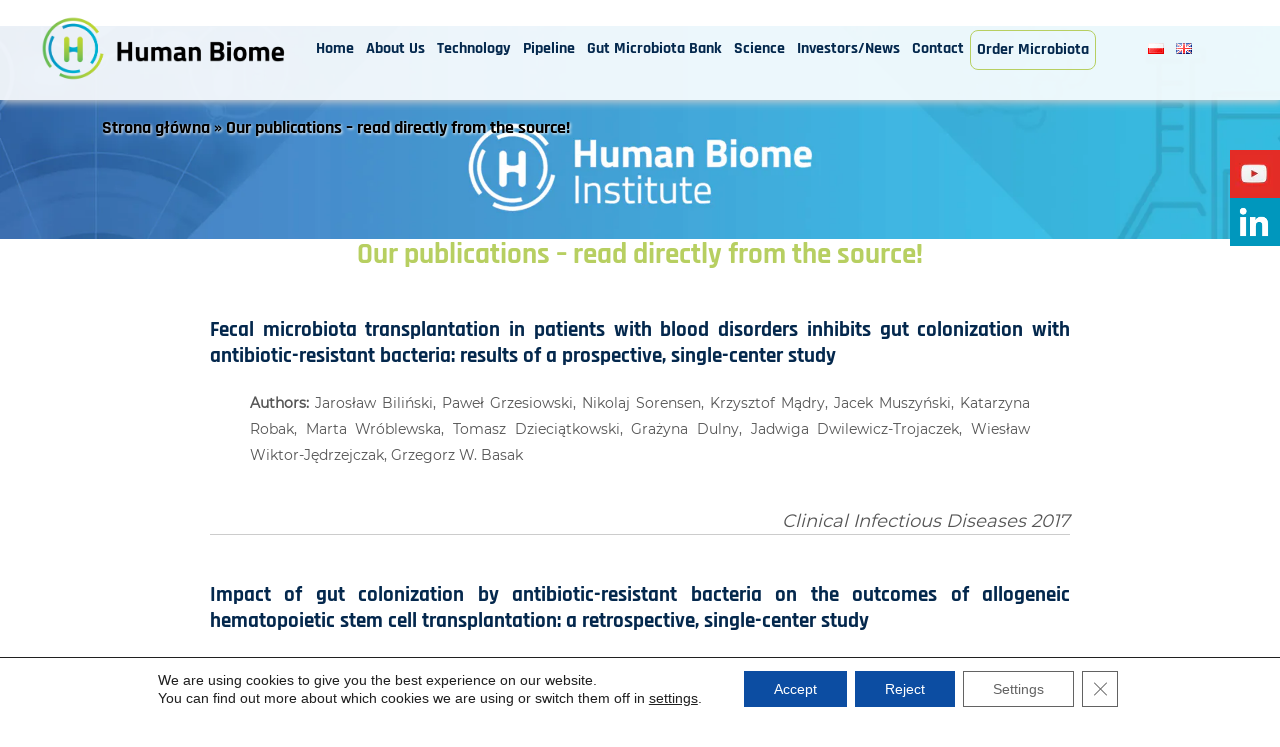

--- FILE ---
content_type: text/html; charset=UTF-8
request_url: https://human-biome.com/en/our-publications/
body_size: 18086
content:
<!DOCTYPE html>
<html lang="en">
	
<head>
    <link rel="icon" href="https://human-biome.com/wp-content/themes/Humane/favicon.png" type="image/png" />
	<meta name="viewport" content="width=device-width, initial-scale=1, shrink-to-fit=no">
		<link rel="pingback" href="">

    <!-- Google tag (gtag.js) -->
    <script async src="https://www.googletagmanager.com/gtag/js?id=G-DQ31EFGHYV"></script>
    <script>
      window.dataLayer = window.dataLayer || [];
      function gtag(){dataLayer.push(arguments);}
      gtag('consent', 'default', {
      'ad_storage': 'denied',
      'ad_user_data': 'denied',
      'ad_personalization': 'denied',
      'analytics_storage': 'denied' 
      });
      gtag('js', new Date());

      gtag('config', 'G-DQ31EFGHYV');
    </script>
    
	<meta name='robots' content='index, follow, max-image-preview:large, max-snippet:-1, max-video-preview:-1' />
<link rel="alternate" href="https://human-biome.com/publikacje/" hreflang="pl" />
<link rel="alternate" href="https://human-biome.com/en/our-publications/" hreflang="en" />

	<!-- This site is optimized with the Yoast SEO plugin v25.8 - https://yoast.com/wordpress/plugins/seo/ -->
	<title>Our publications – read directly from the source! - Human Biome</title>
	<link rel="canonical" href="https://human-biome.com/en/our-publications/" />
	<meta property="og:locale" content="en_GB" />
	<meta property="og:locale:alternate" content="pl_PL" />
	<meta property="og:type" content="article" />
	<meta property="og:title" content="Our publications – read directly from the source! - Human Biome" />
	<meta property="og:description" content="Fecal microbiota transplantation in patients with blood disorders inhibits gut colonization with antibiotic-resistant bacteria: results of a prospective, single-center study Authors: Jarosław Biliński, Paweł Grzesiowski, Nikolaj Sorensen, Krzysztof Mądry, Jacek Muszyński, Katarzyna Robak, Marta Wróblewska, Tomasz Dzieciątkowski, Grażyna Dulny, Jadwiga Dwilewicz-Trojaczek, Wiesław Wiktor-Jędrzejczak, Grzegorz W. Basak Clinical Infectious Diseases 2017 Impact of gut colonization by [&hellip;]" />
	<meta property="og:url" content="https://human-biome.com/en/our-publications/" />
	<meta property="og:site_name" content="Human Biome" />
	<meta property="article:published_time" content="2022-06-29T22:00:41+00:00" />
	<meta property="article:modified_time" content="2023-02-02T10:20:24+00:00" />
	<meta property="og:image" content="https://human-biome.com/wp-content/uploads/2022/06/ilustracja1-e1657017897322.png" />
	<meta property="og:image:width" content="1400" />
	<meta property="og:image:height" content="700" />
	<meta property="og:image:type" content="image/png" />
	<meta name="author" content="admin" />
	<meta name="twitter:card" content="summary_large_image" />
	<meta name="twitter:label1" content="Written by" />
	<meta name="twitter:data1" content="admin" />
	<meta name="twitter:label2" content="Estimated reading time" />
	<meta name="twitter:data2" content="5 minutes" />
	<script type="application/ld+json" class="yoast-schema-graph">{"@context":"https://schema.org","@graph":[{"@type":"WebPage","@id":"https://human-biome.com/en/our-publications/","url":"https://human-biome.com/en/our-publications/","name":"Our publications – read directly from the source! - Human Biome","isPartOf":{"@id":"https://human-biome.com/en/#website"},"primaryImageOfPage":{"@id":"https://human-biome.com/en/our-publications/#primaryimage"},"image":{"@id":"https://human-biome.com/en/our-publications/#primaryimage"},"thumbnailUrl":"https://human-biome.com/wp-content/uploads/2022/06/ilustracja1-e1657017897322.png","datePublished":"2022-06-29T22:00:41+00:00","dateModified":"2023-02-02T10:20:24+00:00","author":{"@id":"https://human-biome.com/en/#/schema/person/87cfaf4058ce7c74afa092bf57ea9213"},"breadcrumb":{"@id":"https://human-biome.com/en/our-publications/#breadcrumb"},"inLanguage":"en-GB","potentialAction":[{"@type":"ReadAction","target":["https://human-biome.com/en/our-publications/"]}]},{"@type":"ImageObject","inLanguage":"en-GB","@id":"https://human-biome.com/en/our-publications/#primaryimage","url":"https://human-biome.com/wp-content/uploads/2022/06/ilustracja1-e1657017897322.png","contentUrl":"https://human-biome.com/wp-content/uploads/2022/06/ilustracja1-e1657017897322.png","width":1400,"height":700},{"@type":"BreadcrumbList","@id":"https://human-biome.com/en/our-publications/#breadcrumb","itemListElement":[{"@type":"ListItem","position":1,"name":"Strona główna","item":"https://human-biome.com/en/"},{"@type":"ListItem","position":2,"name":"Our publications – read directly from the source!"}]},{"@type":"WebSite","@id":"https://human-biome.com/en/#website","url":"https://human-biome.com/en/","name":"Human Biome","description":"","potentialAction":[{"@type":"SearchAction","target":{"@type":"EntryPoint","urlTemplate":"https://human-biome.com/en/?s={search_term_string}"},"query-input":{"@type":"PropertyValueSpecification","valueRequired":true,"valueName":"search_term_string"}}],"inLanguage":"en-GB"},{"@type":"Person","@id":"https://human-biome.com/en/#/schema/person/87cfaf4058ce7c74afa092bf57ea9213","name":"admin","image":{"@type":"ImageObject","inLanguage":"en-GB","@id":"https://human-biome.com/en/#/schema/person/image/","url":"https://secure.gravatar.com/avatar/61ac9269aafa863d40edb52fe4ef7d5989ed2dafa69c71df85def34b1f2bf5aa?s=96&d=mm&r=g","contentUrl":"https://secure.gravatar.com/avatar/61ac9269aafa863d40edb52fe4ef7d5989ed2dafa69c71df85def34b1f2bf5aa?s=96&d=mm&r=g","caption":"admin"},"sameAs":["https://human-biome.com"]}]}</script>
	<!-- / Yoast SEO plugin. -->


<link rel="alternate" title="oEmbed (JSON)" type="application/json+oembed" href="https://human-biome.com/wp-json/oembed/1.0/embed?url=https%3A%2F%2Fhuman-biome.com%2Fen%2Four-publications%2F" />
<link rel="alternate" title="oEmbed (XML)" type="text/xml+oembed" href="https://human-biome.com/wp-json/oembed/1.0/embed?url=https%3A%2F%2Fhuman-biome.com%2Fen%2Four-publications%2F&#038;format=xml" />
<style id='wp-img-auto-sizes-contain-inline-css' type='text/css'>
img:is([sizes=auto i],[sizes^="auto," i]){contain-intrinsic-size:3000px 1500px}
/*# sourceURL=wp-img-auto-sizes-contain-inline-css */
</style>
<link rel='stylesheet' id='Humane-css' href='https://human-biome.com/wp-content/themes/Humane/style.css?ver=6.9' type='text/css' media='all' />
<style id='wp-emoji-styles-inline-css' type='text/css'>

	img.wp-smiley, img.emoji {
		display: inline !important;
		border: none !important;
		box-shadow: none !important;
		height: 1em !important;
		width: 1em !important;
		margin: 0 0.07em !important;
		vertical-align: -0.1em !important;
		background: none !important;
		padding: 0 !important;
	}
/*# sourceURL=wp-emoji-styles-inline-css */
</style>
<style id='wp-block-library-inline-css' type='text/css'>
:root{--wp-block-synced-color:#7a00df;--wp-block-synced-color--rgb:122,0,223;--wp-bound-block-color:var(--wp-block-synced-color);--wp-editor-canvas-background:#ddd;--wp-admin-theme-color:#007cba;--wp-admin-theme-color--rgb:0,124,186;--wp-admin-theme-color-darker-10:#006ba1;--wp-admin-theme-color-darker-10--rgb:0,107,160.5;--wp-admin-theme-color-darker-20:#005a87;--wp-admin-theme-color-darker-20--rgb:0,90,135;--wp-admin-border-width-focus:2px}@media (min-resolution:192dpi){:root{--wp-admin-border-width-focus:1.5px}}.wp-element-button{cursor:pointer}:root .has-very-light-gray-background-color{background-color:#eee}:root .has-very-dark-gray-background-color{background-color:#313131}:root .has-very-light-gray-color{color:#eee}:root .has-very-dark-gray-color{color:#313131}:root .has-vivid-green-cyan-to-vivid-cyan-blue-gradient-background{background:linear-gradient(135deg,#00d084,#0693e3)}:root .has-purple-crush-gradient-background{background:linear-gradient(135deg,#34e2e4,#4721fb 50%,#ab1dfe)}:root .has-hazy-dawn-gradient-background{background:linear-gradient(135deg,#faaca8,#dad0ec)}:root .has-subdued-olive-gradient-background{background:linear-gradient(135deg,#fafae1,#67a671)}:root .has-atomic-cream-gradient-background{background:linear-gradient(135deg,#fdd79a,#004a59)}:root .has-nightshade-gradient-background{background:linear-gradient(135deg,#330968,#31cdcf)}:root .has-midnight-gradient-background{background:linear-gradient(135deg,#020381,#2874fc)}:root{--wp--preset--font-size--normal:16px;--wp--preset--font-size--huge:42px}.has-regular-font-size{font-size:1em}.has-larger-font-size{font-size:2.625em}.has-normal-font-size{font-size:var(--wp--preset--font-size--normal)}.has-huge-font-size{font-size:var(--wp--preset--font-size--huge)}.has-text-align-center{text-align:center}.has-text-align-left{text-align:left}.has-text-align-right{text-align:right}.has-fit-text{white-space:nowrap!important}#end-resizable-editor-section{display:none}.aligncenter{clear:both}.items-justified-left{justify-content:flex-start}.items-justified-center{justify-content:center}.items-justified-right{justify-content:flex-end}.items-justified-space-between{justify-content:space-between}.screen-reader-text{border:0;clip-path:inset(50%);height:1px;margin:-1px;overflow:hidden;padding:0;position:absolute;width:1px;word-wrap:normal!important}.screen-reader-text:focus{background-color:#ddd;clip-path:none;color:#444;display:block;font-size:1em;height:auto;left:5px;line-height:normal;padding:15px 23px 14px;text-decoration:none;top:5px;width:auto;z-index:100000}html :where(.has-border-color){border-style:solid}html :where([style*=border-top-color]){border-top-style:solid}html :where([style*=border-right-color]){border-right-style:solid}html :where([style*=border-bottom-color]){border-bottom-style:solid}html :where([style*=border-left-color]){border-left-style:solid}html :where([style*=border-width]){border-style:solid}html :where([style*=border-top-width]){border-top-style:solid}html :where([style*=border-right-width]){border-right-style:solid}html :where([style*=border-bottom-width]){border-bottom-style:solid}html :where([style*=border-left-width]){border-left-style:solid}html :where(img[class*=wp-image-]){height:auto;max-width:100%}:where(figure){margin:0 0 1em}html :where(.is-position-sticky){--wp-admin--admin-bar--position-offset:var(--wp-admin--admin-bar--height,0px)}@media screen and (max-width:600px){html :where(.is-position-sticky){--wp-admin--admin-bar--position-offset:0px}}
/*wp_block_styles_on_demand_placeholder:694b672ad7cd9*/
/*# sourceURL=wp-block-library-inline-css */
</style>
<style id='classic-theme-styles-inline-css' type='text/css'>
/*! This file is auto-generated */
.wp-block-button__link{color:#fff;background-color:#32373c;border-radius:9999px;box-shadow:none;text-decoration:none;padding:calc(.667em + 2px) calc(1.333em + 2px);font-size:1.125em}.wp-block-file__button{background:#32373c;color:#fff;text-decoration:none}
/*# sourceURL=/wp-includes/css/classic-themes.min.css */
</style>
<link rel='stylesheet' id='contact-form-7-css' href='https://human-biome.com/wp-content/plugins/contact-form-7/includes/css/styles.css?ver=6.1.1' type='text/css' media='all' />
<link rel='stylesheet' id='moove_gdpr_frontend-css' href='https://human-biome.com/wp-content/plugins/gdpr-cookie-compliance/dist/styles/gdpr-main-nf.css?ver=5.0.6' type='text/css' media='all' />
<style id='moove_gdpr_frontend-inline-css' type='text/css'>
				#moove_gdpr_cookie_modal .moove-gdpr-modal-content .moove-gdpr-tab-main h3.tab-title, 
				#moove_gdpr_cookie_modal .moove-gdpr-modal-content .moove-gdpr-tab-main span.tab-title,
				#moove_gdpr_cookie_modal .moove-gdpr-modal-content .moove-gdpr-modal-left-content #moove-gdpr-menu li a, 
				#moove_gdpr_cookie_modal .moove-gdpr-modal-content .moove-gdpr-modal-left-content #moove-gdpr-menu li button,
				#moove_gdpr_cookie_modal .moove-gdpr-modal-content .moove-gdpr-modal-left-content .moove-gdpr-branding-cnt a,
				#moove_gdpr_cookie_modal .moove-gdpr-modal-content .moove-gdpr-modal-footer-content .moove-gdpr-button-holder a.mgbutton, 
				#moove_gdpr_cookie_modal .moove-gdpr-modal-content .moove-gdpr-modal-footer-content .moove-gdpr-button-holder button.mgbutton,
				#moove_gdpr_cookie_modal .cookie-switch .cookie-slider:after, 
				#moove_gdpr_cookie_modal .cookie-switch .slider:after, 
				#moove_gdpr_cookie_modal .switch .cookie-slider:after, 
				#moove_gdpr_cookie_modal .switch .slider:after,
				#moove_gdpr_cookie_info_bar .moove-gdpr-info-bar-container .moove-gdpr-info-bar-content p, 
				#moove_gdpr_cookie_info_bar .moove-gdpr-info-bar-container .moove-gdpr-info-bar-content p a,
				#moove_gdpr_cookie_info_bar .moove-gdpr-info-bar-container .moove-gdpr-info-bar-content a.mgbutton, 
				#moove_gdpr_cookie_info_bar .moove-gdpr-info-bar-container .moove-gdpr-info-bar-content button.mgbutton,
				#moove_gdpr_cookie_modal .moove-gdpr-modal-content .moove-gdpr-tab-main .moove-gdpr-tab-main-content h1, 
				#moove_gdpr_cookie_modal .moove-gdpr-modal-content .moove-gdpr-tab-main .moove-gdpr-tab-main-content h2, 
				#moove_gdpr_cookie_modal .moove-gdpr-modal-content .moove-gdpr-tab-main .moove-gdpr-tab-main-content h3, 
				#moove_gdpr_cookie_modal .moove-gdpr-modal-content .moove-gdpr-tab-main .moove-gdpr-tab-main-content h4, 
				#moove_gdpr_cookie_modal .moove-gdpr-modal-content .moove-gdpr-tab-main .moove-gdpr-tab-main-content h5, 
				#moove_gdpr_cookie_modal .moove-gdpr-modal-content .moove-gdpr-tab-main .moove-gdpr-tab-main-content h6,
				#moove_gdpr_cookie_modal .moove-gdpr-modal-content.moove_gdpr_modal_theme_v2 .moove-gdpr-modal-title .tab-title,
				#moove_gdpr_cookie_modal .moove-gdpr-modal-content.moove_gdpr_modal_theme_v2 .moove-gdpr-tab-main h3.tab-title, 
				#moove_gdpr_cookie_modal .moove-gdpr-modal-content.moove_gdpr_modal_theme_v2 .moove-gdpr-tab-main span.tab-title,
				#moove_gdpr_cookie_modal .moove-gdpr-modal-content.moove_gdpr_modal_theme_v2 .moove-gdpr-branding-cnt a {
					font-weight: inherit				}
			#moove_gdpr_cookie_modal,#moove_gdpr_cookie_info_bar,.gdpr_cookie_settings_shortcode_content{font-family:&#039;ivyjournal&#039;,sans-serif}#moove_gdpr_save_popup_settings_button{background-color:#373737;color:#fff}#moove_gdpr_save_popup_settings_button:hover{background-color:#000}#moove_gdpr_cookie_info_bar .moove-gdpr-info-bar-container .moove-gdpr-info-bar-content a.mgbutton,#moove_gdpr_cookie_info_bar .moove-gdpr-info-bar-container .moove-gdpr-info-bar-content button.mgbutton{background-color:#0c4da2}#moove_gdpr_cookie_modal .moove-gdpr-modal-content .moove-gdpr-modal-footer-content .moove-gdpr-button-holder a.mgbutton,#moove_gdpr_cookie_modal .moove-gdpr-modal-content .moove-gdpr-modal-footer-content .moove-gdpr-button-holder button.mgbutton,.gdpr_cookie_settings_shortcode_content .gdpr-shr-button.button-green{background-color:#0c4da2;border-color:#0c4da2}#moove_gdpr_cookie_modal .moove-gdpr-modal-content .moove-gdpr-modal-footer-content .moove-gdpr-button-holder a.mgbutton:hover,#moove_gdpr_cookie_modal .moove-gdpr-modal-content .moove-gdpr-modal-footer-content .moove-gdpr-button-holder button.mgbutton:hover,.gdpr_cookie_settings_shortcode_content .gdpr-shr-button.button-green:hover{background-color:#fff;color:#0c4da2}#moove_gdpr_cookie_modal .moove-gdpr-modal-content .moove-gdpr-modal-close i,#moove_gdpr_cookie_modal .moove-gdpr-modal-content .moove-gdpr-modal-close span.gdpr-icon{background-color:#0c4da2;border:1px solid #0c4da2}#moove_gdpr_cookie_info_bar span.change-settings-button.focus-g,#moove_gdpr_cookie_info_bar span.change-settings-button:focus,#moove_gdpr_cookie_info_bar button.change-settings-button.focus-g,#moove_gdpr_cookie_info_bar button.change-settings-button:focus{-webkit-box-shadow:0 0 1px 3px #0c4da2;-moz-box-shadow:0 0 1px 3px #0c4da2;box-shadow:0 0 1px 3px #0c4da2}#moove_gdpr_cookie_modal .moove-gdpr-modal-content .moove-gdpr-modal-close i:hover,#moove_gdpr_cookie_modal .moove-gdpr-modal-content .moove-gdpr-modal-close span.gdpr-icon:hover,#moove_gdpr_cookie_info_bar span[data-href]>u.change-settings-button{color:#0c4da2}#moove_gdpr_cookie_modal .moove-gdpr-modal-content .moove-gdpr-modal-left-content #moove-gdpr-menu li.menu-item-selected a span.gdpr-icon,#moove_gdpr_cookie_modal .moove-gdpr-modal-content .moove-gdpr-modal-left-content #moove-gdpr-menu li.menu-item-selected button span.gdpr-icon{color:inherit}#moove_gdpr_cookie_modal .moove-gdpr-modal-content .moove-gdpr-modal-left-content #moove-gdpr-menu li a span.gdpr-icon,#moove_gdpr_cookie_modal .moove-gdpr-modal-content .moove-gdpr-modal-left-content #moove-gdpr-menu li button span.gdpr-icon{color:inherit}#moove_gdpr_cookie_modal .gdpr-acc-link{line-height:0;font-size:0;color:transparent;position:absolute}#moove_gdpr_cookie_modal .moove-gdpr-modal-content .moove-gdpr-modal-close:hover i,#moove_gdpr_cookie_modal .moove-gdpr-modal-content .moove-gdpr-modal-left-content #moove-gdpr-menu li a,#moove_gdpr_cookie_modal .moove-gdpr-modal-content .moove-gdpr-modal-left-content #moove-gdpr-menu li button,#moove_gdpr_cookie_modal .moove-gdpr-modal-content .moove-gdpr-modal-left-content #moove-gdpr-menu li button i,#moove_gdpr_cookie_modal .moove-gdpr-modal-content .moove-gdpr-modal-left-content #moove-gdpr-menu li a i,#moove_gdpr_cookie_modal .moove-gdpr-modal-content .moove-gdpr-tab-main .moove-gdpr-tab-main-content a:hover,#moove_gdpr_cookie_info_bar.moove-gdpr-dark-scheme .moove-gdpr-info-bar-container .moove-gdpr-info-bar-content a.mgbutton:hover,#moove_gdpr_cookie_info_bar.moove-gdpr-dark-scheme .moove-gdpr-info-bar-container .moove-gdpr-info-bar-content button.mgbutton:hover,#moove_gdpr_cookie_info_bar.moove-gdpr-dark-scheme .moove-gdpr-info-bar-container .moove-gdpr-info-bar-content a:hover,#moove_gdpr_cookie_info_bar.moove-gdpr-dark-scheme .moove-gdpr-info-bar-container .moove-gdpr-info-bar-content button:hover,#moove_gdpr_cookie_info_bar.moove-gdpr-dark-scheme .moove-gdpr-info-bar-container .moove-gdpr-info-bar-content span.change-settings-button:hover,#moove_gdpr_cookie_info_bar.moove-gdpr-dark-scheme .moove-gdpr-info-bar-container .moove-gdpr-info-bar-content button.change-settings-button:hover,#moove_gdpr_cookie_info_bar.moove-gdpr-dark-scheme .moove-gdpr-info-bar-container .moove-gdpr-info-bar-content u.change-settings-button:hover,#moove_gdpr_cookie_info_bar span[data-href]>u.change-settings-button,#moove_gdpr_cookie_info_bar.moove-gdpr-dark-scheme .moove-gdpr-info-bar-container .moove-gdpr-info-bar-content a.mgbutton.focus-g,#moove_gdpr_cookie_info_bar.moove-gdpr-dark-scheme .moove-gdpr-info-bar-container .moove-gdpr-info-bar-content button.mgbutton.focus-g,#moove_gdpr_cookie_info_bar.moove-gdpr-dark-scheme .moove-gdpr-info-bar-container .moove-gdpr-info-bar-content a.focus-g,#moove_gdpr_cookie_info_bar.moove-gdpr-dark-scheme .moove-gdpr-info-bar-container .moove-gdpr-info-bar-content button.focus-g,#moove_gdpr_cookie_info_bar.moove-gdpr-dark-scheme .moove-gdpr-info-bar-container .moove-gdpr-info-bar-content a.mgbutton:focus,#moove_gdpr_cookie_info_bar.moove-gdpr-dark-scheme .moove-gdpr-info-bar-container .moove-gdpr-info-bar-content button.mgbutton:focus,#moove_gdpr_cookie_info_bar.moove-gdpr-dark-scheme .moove-gdpr-info-bar-container .moove-gdpr-info-bar-content a:focus,#moove_gdpr_cookie_info_bar.moove-gdpr-dark-scheme .moove-gdpr-info-bar-container .moove-gdpr-info-bar-content button:focus,#moove_gdpr_cookie_info_bar.moove-gdpr-dark-scheme .moove-gdpr-info-bar-container .moove-gdpr-info-bar-content span.change-settings-button.focus-g,span.change-settings-button:focus,button.change-settings-button.focus-g,button.change-settings-button:focus,#moove_gdpr_cookie_info_bar.moove-gdpr-dark-scheme .moove-gdpr-info-bar-container .moove-gdpr-info-bar-content u.change-settings-button.focus-g,#moove_gdpr_cookie_info_bar.moove-gdpr-dark-scheme .moove-gdpr-info-bar-container .moove-gdpr-info-bar-content u.change-settings-button:focus{color:#0c4da2}#moove_gdpr_cookie_modal .moove-gdpr-branding.focus-g span,#moove_gdpr_cookie_modal .moove-gdpr-modal-content .moove-gdpr-tab-main a.focus-g{color:#0c4da2}#moove_gdpr_cookie_modal.gdpr_lightbox-hide{display:none}#moove_gdpr_cookie_info_bar .moove-gdpr-info-bar-container .moove-gdpr-info-bar-content a.mgbutton,#moove_gdpr_cookie_info_bar .moove-gdpr-info-bar-container .moove-gdpr-info-bar-content button.mgbutton,#moove_gdpr_cookie_modal .moove-gdpr-modal-content .moove-gdpr-modal-footer-content .moove-gdpr-button-holder a.mgbutton,#moove_gdpr_cookie_modal .moove-gdpr-modal-content .moove-gdpr-modal-footer-content .moove-gdpr-button-holder button.mgbutton,.gdpr-shr-button,#moove_gdpr_cookie_info_bar .moove-gdpr-infobar-close-btn{border-radius:0}
/*# sourceURL=moove_gdpr_frontend-inline-css */
</style>
<script type="text/javascript" src="https://human-biome.com/wp-content/themes/Humane/js/js.cookie.min.js?ver=1" id="cookie-js"></script>
<script type="text/javascript" src="https://human-biome.com/wp-includes/js/jquery/jquery.min.js?ver=3.7.1" id="jquery-core-js"></script>
<script type="text/javascript" src="https://human-biome.com/wp-includes/js/jquery/jquery-migrate.min.js?ver=3.4.1" id="jquery-migrate-js"></script>
<link rel="https://api.w.org/" href="https://human-biome.com/wp-json/" /><link rel="alternate" title="JSON" type="application/json" href="https://human-biome.com/wp-json/wp/v2/posts/1905" /><link rel="EditURI" type="application/rsd+xml" title="RSD" href="https://human-biome.com/xmlrpc.php?rsd" />
<meta name="generator" content="WordPress 6.9" />
<link rel='shortlink' href='https://human-biome.com/?p=1905' />
<link rel="icon" href="https://human-biome.com/wp-content/uploads/2022/11/cropped-HBI_logo_transparentH-32x32.png" sizes="32x32" />
<link rel="icon" href="https://human-biome.com/wp-content/uploads/2022/11/cropped-HBI_logo_transparentH-192x192.png" sizes="192x192" />
<link rel="apple-touch-icon" href="https://human-biome.com/wp-content/uploads/2022/11/cropped-HBI_logo_transparentH-180x180.png" />
<meta name="msapplication-TileImage" content="https://human-biome.com/wp-content/uploads/2022/11/cropped-HBI_logo_transparentH-270x270.png" />
		<style type="text/css" id="wp-custom-css">
			h1, .h1{
	font-size: 1.3em;
}
.h2{
font-size: 2.5em;
    line-height: 1em;
}
.h3{
	font-size: 1.17em;
}
.h1, .h2, .h3 {
    font-family: "Bold";
    color: #04284d;
    font-weight: normal;
}

.h2.naglArt {
    font-size: 1.4em;
    text-align: center;
    min-height: 60px;
}

#breadcrumbs{
	top: 115px;
}
#breadcrumbs, #breadcrumbs a{
	color: black;
	text-shadow: 1px 1px 3px white;
	font-family: 'Bold';
}


.kontakt_page.kontener {
    width: 95%!important;
}

.kontakt_page .box30 {
    flex: 45%;
    max-width: 90%;
	margin: 0px 20px;
}

.kontakt_page strong {
    display: block;
    font-family: "Bold";
}
.kontakt_page a {
    color: #00b2d2;
    font-weight: 900;
    text-decoration: none;
    font-family: "Bold";
}
.kontakt_page a:hover {
    color: #b7cf61;
}

.footer_photos{
	display:flex;
	align-items: center;
	margin-top: -60px !important;
	justify-content: center;
}

.footer_photos a,.footer_photosa img{
	width:20%;
}

.footer_title{
	font-weight: 700;
	color: black;
	font-size:20px;
}

.footer_list a{
	color: #555;
	font-family: "Normal";
	font-size: 18px;
	line-height: 26px;
	font-weight:400 !important;
	text-align: justify !important;
}

.gt_h3
{
	font-family: Bold;
  color: #04284d;
  font-weight: normal;
	font-size:1.17em;
}
.sm-panel {
	position: fixed;
	width: 155px;
	top: 150px;
	right: -105px;
	z-index: 1000000;
	transition: visibility .25s, opacity .25s;
	-webkit-transition: visibility .25s, opacity .25s;
}
.sm-panel>ul {
	margin: 0;
	padding: 0;
	list-style-type: none;
}
.sm-panel>ul>li {
	transition: transform .25s;
	-webkit-transition: -webkit-transform .25s;
}
.sm-panel>ul>li:hover {
	transform: translateX(-105px);
	-webkit-transform: translateX(-105px);
}
.sm-panel>ul>li>a {
	display: flex;
	align-items: center;
	color: #fff;
	padding: 5px 0 5px 5px;
	text-decoration: none;
}
.sm-panel>ul>li>a>img {
	margin: 0 10px 0 0;
}
.sm-panel>ul>li>a>span {
	font-size: initial;
}
.sm-panel>ul>li[class^="sm-"] {
	background-image: none;
	background-repeat: repeat;
	background-attachment: scroll;
	background-position: 0%;
}
.sm-text-black {
	color: #000;
}
.sm-gplus {background:#dc4a3d}
.sm-fb {background:#305891}
.sm-twitter {background:#28aae1}
.sm-gmap {background:#20a464}
.sm-blog {background:#0171bb}
.sm-pinterest {background:#d73532}
.sm-youtube {background:#e32c26}
.sm-allegro {background:#ff5a00}
.sm-linkedin {background:#0097bd}
.sm-payback {background:#00349a}
.sm-goldenline, .sm-googlekspert {background:#fff;}
@media screen and (max-width:640px) {.sm-panel {visibility:hidden;opacity:0;}}


.logo_tlo a {
    background-image: url(https://human-biome.com/wp-content/webp-express/webp-images/uploads/2025/09/HBI_logo_Black_NEW_transparent_waskie_1005239f_0903_134427.png.webp)!important;
}		</style>
			<!-- Google Tag Manager -->
<script>(function(w,d,s,l,i){w[l]=w[l]||[];w[l].push({'gtm.start':
new Date().getTime(),event:'gtm.js'});var f=d.getElementsByTagName(s)[0],
j=d.createElement(s),dl=l!='dataLayer'?'&l='+l:'';j.async=true;j.src=
'https://www.googletagmanager.com/gtm.js?id='+i+dl;f.parentNode.insertBefore(j,f);
})(window,document,'script','dataLayer','GTM-5LG5P92');</script>
<!-- End Google Tag Manager -->

</head>
<body>
	<!-- Google Tag Manager (noscript) -->
<noscript><iframe src="https://www.googletagmanager.com/ns.html?id=GTM-5LG5P92"
height="0" width="0" style="display:none;visibility:hidden"></iframe></noscript>
<!-- End Google Tag Manager (noscript) -->

    <div class="top">
        <div class="ham" style="z-index: 1001;"> </div>
        <div class="_flex" style="width:98%;margin:auto">
            <div class="box20">
            <div class="menu-home_eng-container"><ul id="menu-home_eng" class="menu"><li id="menu-item-2366" class="logo_tlo menu-item menu-item-type-custom menu-item-object-custom menu-item-home menu-item-2366"><a href="https://human-biome.com/en/">.</a></li>
</ul></div> 
            </div>
            <div>
            <div class="menu-top-eng-container"><ul id="mainMenu" class="menu"><li id="menu-item-569" class="menu-item menu-item-type-custom menu-item-object-custom menu-item-home menu-item-569"><a href="https://human-biome.com/en/">Home</a></li>
<li id="menu-item-261" class="menu-item menu-item-type-post_type menu-item-object-page menu-item-has-children menu-item-261"><a href="https://human-biome.com/en/about-us/">About Us</a>
<ul class="sub-menu">
	<li id="menu-item-271" class="menu-item menu-item-type-post_type menu-item-object-page menu-item-271"><a href="https://human-biome.com/en/about-us/our-founders/">Our Founders</a></li>
	<li id="menu-item-270" class="menu-item menu-item-type-post_type menu-item-object-page menu-item-270"><a href="https://human-biome.com/en/about-us/our-team/">Our TEAM</a></li>
	<li id="menu-item-272" class="menu-item menu-item-type-post_type menu-item-object-page menu-item-272"><a href="https://human-biome.com/en/about-us/our-investors/">Our Investors</a></li>
	<li id="menu-item-269" class="menu-item menu-item-type-post_type menu-item-object-page menu-item-269"><a href="https://human-biome.com/en/about-us/our-scientific-council/">Our Scientific Council</a></li>
	<li id="menu-item-804" class="menu-item menu-item-type-post_type menu-item-object-page menu-item-804"><a href="https://human-biome.com/en/about-us/executive-board/">Executive Board</a></li>
</ul>
</li>
<li id="menu-item-265" class="menu-item menu-item-type-post_type menu-item-object-page menu-item-has-children menu-item-265"><a href="https://human-biome.com/en/technology/">Technology</a>
<ul class="sub-menu">
	<li id="menu-item-283" class="menu-item menu-item-type-post_type menu-item-object-page menu-item-283"><a href="https://human-biome.com/en/technology/drug-discovery-platform/">Drug Discovery Platform</a></li>
	<li id="menu-item-284" class="menu-item menu-item-type-post_type menu-item-object-page menu-item-284"><a href="https://human-biome.com/en/technology/fecal-microbiota-transplantation/">Fecal Microbiota Transplantation</a></li>
</ul>
</li>
<li id="menu-item-274" class="menu-item menu-item-type-post_type menu-item-object-page menu-item-has-children menu-item-274"><a href="https://human-biome.com/en/pipeline/">Pipeline</a>
<ul class="sub-menu">
	<li id="menu-item-1669" class="menu-item menu-item-type-custom menu-item-object-custom menu-item-1669"><a href="/en/hbi-06-x-antibiotic-resistant-bacteria/">HBI-06-x Antibiotic-  Resistant Bacteria</a></li>
	<li id="menu-item-1671" class="menu-item menu-item-type-custom menu-item-object-custom menu-item-1671"><a href="/en/new-generation-biotherapeutics-hbi-16-gvhd-2/">HBI-16 GvHD</a></li>
	<li id="menu-item-1670" class="menu-item menu-item-type-custom menu-item-object-custom menu-item-1670"><a href="/en/new-generation-biotherapeutics-hbi-26-c-difficile-2/">HBI-26 C. difficile</a></li>
	<li id="menu-item-1668" class="menu-item menu-item-type-custom menu-item-object-custom menu-item-1668"><a href="/en/fmt-preparation-mbiotix-hbi-2/">FMT PREPARATION Mbiotix HBI</a></li>
	<li id="menu-item-1667" class="menu-item menu-item-type-custom menu-item-object-custom menu-item-1667"><a href="/en/fmt-preparation-mbiotix-hbi-caps-2/">FMT PREPARATION Mbiotix HBI Caps</a></li>
	<li id="menu-item-1666" class="menu-item menu-item-type-custom menu-item-object-custom menu-item-1666"><a href="/en/fmt-preparation-mbiotix-hbi-parkinsons-disease-2/">FMT PREPARATION Mbiotix HBI  &#8211; Parkinson’s Disease</a></li>
</ul>
</li>
<li id="menu-item-263" class="menu-item menu-item-type-post_type menu-item-object-page menu-item-has-children menu-item-263"><a href="https://human-biome.com/en/gut-microbiota-bank/">Gut Microbiota Bank</a>
<ul class="sub-menu">
	<li id="menu-item-2679" class="menu-item menu-item-type-post_type menu-item-object-post menu-item-2679"><a href="https://human-biome.com/en/for-the-patient/">For the Patient</a></li>
	<li id="menu-item-2680" class="menu-item menu-item-type-post_type menu-item-object-post menu-item-2680"><a href="https://human-biome.com/en/for-physician-and-medical-facility/">For Physician and Medical Facility</a></li>
	<li id="menu-item-2681" class="menu-item menu-item-type-post_type menu-item-object-post menu-item-2681"><a href="https://human-biome.com/en/for-donors/">For Donors</a></li>
	<li id="menu-item-2683" class="menu-item menu-item-type-post_type menu-item-object-post menu-item-2683"><a href="https://human-biome.com/en/fmt-preparations/">FMT Preparations</a></li>
	<li id="menu-item-2682" class="menu-item menu-item-type-post_type menu-item-object-page menu-item-2682"><a href="https://human-biome.com/en/microbiota-center/">Microbiota Center</a></li>
</ul>
</li>
<li id="menu-item-266" class="menu-item menu-item-type-post_type menu-item-object-page menu-item-266"><a href="https://human-biome.com/en/science/">Science</a></li>
<li id="menu-item-264" class="menu-item menu-item-type-post_type menu-item-object-page menu-item-264"><a href="https://human-biome.com/en/investors/">Investors/News</a></li>
<li id="menu-item-1331" class="menu-item menu-item-type-custom menu-item-object-custom menu-item-1331"><a href="#stopka">Contact</a></li>
<li id="menu-item-1972" class="butZamow menu-item menu-item-type-custom menu-item-object-custom menu-item-1972"><a href="/en/fmt-preparations/">Order Microbiota</a></li>
</ul></div> 
            </div>
            <div class="box10 flagi">
                <li id="block-7" class="widget widget_block"></li>
<li id="polylang-2" class="widget widget_polylang"><ul>
	<li class="lang-item lang-item-2 lang-item-pl lang-item-first"><a lang="pl-PL" hreflang="pl-PL" href="https://human-biome.com/publikacje/"><img src="[data-uri]" alt="Polski" width="16" height="11" style="width: 16px; height: 11px;" /></a></li>
	<li class="lang-item lang-item-4 lang-item-en current-lang"><a lang="en-GB" hreflang="en-GB" href="https://human-biome.com/en/our-publications/" aria-current="true"><img src="[data-uri]" alt="English" width="16" height="11" style="width: 16px; height: 11px;" /></a></li>
</ul>
</li>
            </div>
        </div>
       

    </div>
    <p id="breadcrumbs" class="kontener"><span><span><a href="https://human-biome.com/en/">Strona główna</a></span> » <span class="breadcrumb_last" aria-current="page">Our publications – read directly from the source!</span></span></p>   <img src="https://human-biome.com/wp-content/webp-express/webp-images/uploads/2022/05/logoBanerNew2.jpg.webp" alt="Our publications – read directly from the source!" class="fullImg rotor">
   
<main >
    <h1 class="tytulArt text-center">Our publications – read directly from the source!</h1>


        
<div class="kontener">
    <div class="blok80"> 
        <section>
<h3><a href="https://doi.org/10.1093/cid/cix252" target="_blank" rel="noopener nofollow"><br />
Fecal microbiota transplantation in patients with blood disorders inhibits gut colonization with antibiotic-resistant bacteria: results of a prospective, single-center study<br />
</a></h3>
<blockquote class="zrodla"><p><strong>Authors: </strong>Jarosław Biliński, Paweł Grzesiowski, Nikolaj Sorensen, Krzysztof Mądry, Jacek Muszyński, Katarzyna Robak, Marta Wróblewska, Tomasz Dzieciątkowski, Grażyna Dulny, Jadwiga Dwilewicz-Trojaczek, Wiesław Wiktor-Jędrzejczak, Grzegorz W. Basak</p></blockquote>
<div class="butPasekRight"><em><br />
Clinical Infectious Diseases 2017<br />
</em></div>
</section>
<section>
<h3><a href="https://reader.elsevier.com/reader/sd/pii/S1083879116001142?token=51C92957531F9B24FF39F560E3B095C7290037664E3AA5CF21054B9DED0256EF0D3E15C7B7C06C01EF32C6B55383B11E&amp;originRegion=eu-west-1&amp;originCreation=20220516091830)" target="_blank" rel="noopener nofollow"><br />
Impact of gut colonization by antibiotic-resistant bacteria on the outcomes of allogeneic hematopoietic stem cell transplantation: a retrospective, single-center study<br />
</a></h3>
<blockquote class="zrodla"><p><strong>Authors: </strong>Jarosław Biliński, Katarzyna Robak, Zinaida Peric, Halina Marchel, Ewa Karakulska-Prystupiuk, Kazimierz Halaburda, Patrycja Rusicka, Ewa Swoboda-Kopeć, Marta Wróblewska, Wiesław Wiktor-Jędrzejczak, Grzegorz W. Basak</p></blockquote>
<div class="butPasekRight"><em><br />
Biology of Blood and Marrow Transplantation 2016<br />
</em></div>
</section>
<section>
<h3><a href="https://www.nature.com/articles/s41409-022-01824-1" target="_blank" rel="noopener nofollow"><br />
Safety and efficacy of fecal microbiota transplantation in the treatment of graft-versus-host disease<br />
</a></h3>
<blockquote class="zrodla"><p><strong>Authors: </strong>Xiaoying Qiao, Jarosław Biliński, Leyi Wang, Tianyu Yang, Rongmu Luo, Yi Fu and Guibin Yang</p></blockquote>
<div class="butPasekRight"><em><br />
Bone Marrow Transplantation 2022<br />
</em></div>
</section>
<section>
<h3><a href="https://www.ncbi.nlm.nih.gov/pmc/articles/PMC8517391/pdf/fonc-11-741376.pdf" target="_blank" rel="noopener nofollow"><br />
The Role of the Gut Microbiome in Pathogenesis, Biology, and Treatment of Plasma Cell Dyscrasias<br />
</a></h3>
<blockquote class="zrodla"><p><strong>Authors: </strong>Marcin Jasiński, Jarosław Biliński, Grzegorz W Basak</p></blockquote>
<div class="butPasekRight"><em><br />
Frontiers in Oncology 2021<br />
</em></div>
</section>
<section>
<h3><a href="https://doi.org/10.1097/MEG.0000000000000833" target="_blank" rel="noopener nofollow"><br />
Diarrhea after allogeneic stem cell transplantation: beyond graft-versus-host disease<br />
</a></h3>
<blockquote class="zrodla"><p><strong>Authors: </strong>Robak, Katarzyna; Zambonelli, Joanna; Biliński, Jaroslaw; Basak, Grzegorz W.</p></blockquote>
<div class="butPasekRight"><em><br />
European Journal of Gastroenterology &amp; Hepatology 2017<br />
</em></div>
</section>
<section>
<h3><a href="https://www.astctjournal.org/action/showPdf?pii=S1083-8791%2817%2930360-9" target="_blank" rel="noopener nofollow"><br />
Gut colonization by multidrug-resistant gram-negative bacteria is an independent risk factor for development of intestinal acute graft-versus-host disease<br />
</a></h3>
<blockquote class="zrodla"><p><strong>Authors: </strong>Zinaida Peric, Violeta Rezo Vranjes, Nadira Durakovic, Lana Desnica, Ivana Marekovic, Ranka Serventi-Seiwerth, Damir Nemet, Jarosław Biliński, Grzegorz Basak, Radovan Vrhovac</p></blockquote>
<div class="butPasekRight"><em><br />
Biology of Blood and Marrow Transplantation 2017<br />
</em></div>
</section>
<section>
<h3><a href="https://link.springer.com/content/pdf/10.1007/s00005-016-0387-9.pdf" target="_blank" rel="noopener nofollow"><br />
Fecal microbiota transplantation inhibits multidrug-resistant gut pathogens: preliminary report performed in an immunocompromised host<br />
</a></h3>
<blockquote class="zrodla"><p><strong>Authors: </strong>Jarosław Biliński, Paweł Grzesiowski, Jacek Muszyński, Marta Wróblewska, Krzysztof Mądry, Katarzyna Robak, Tomasz Dzieciątkowski, Wiesław Wiktor-Jedrzejczak, Grzegorz W. Basak</p></blockquote>
<div class="butPasekRight"><em><br />
Archivum Immunologiae et Therapiae Experimentalis 2016<br />
</em></div>
</section>
<section>
<h3><a href="https://onlinelibrary.wiley.com/doi/pdfdirect/10.1002/ajh.26077v" target="_blank" rel="noopener nofollow"><br />
Fecal microbiota transplantation in patients with acute and chronic graft-versus-host disease-spectrum of responses and safety profile. Results from a prospective, multicenter study<br />
</a></h3>
<blockquote class="zrodla"><p><strong>Authors: </strong>Biliński J, Lis K, Tomaszewska A, Grzesiowski P, Dzieciątkowski T, Tyszka M, Karakulska-Prystupiuk E, Boguradzki P, Tormanowska M, Halaburda K, Waszczuk-Gajda A, Wiktor-Jedrzejczak W, Basak GW.</p></blockquote>
<div class="butPasekRight"><em><br />
American Journal of Hematology 2021<br />
</em></div>
</section>
<section>
<h3><a href="https://onlinelibrary.wiley.com/doi/10.1002/ajh.26365" target="_blank" rel="noopener nofollow"><br />
Fecal microbiota transplantation with ruxolitinib as a treatment modality for steroid‐refractory/dependent acute, gastrointestinal graft‐versus‐host disease: A case series<br />
</a></h3>
<blockquote class="zrodla"><p><strong>Authors: </strong>Jarosław Biliński, Marcin Jasiński, Agnieszka Tomaszewska, Karol Lis, Piotr Kacprzyk, Lidia Chmielewska, Ewa Karakulska‐Prystupiuk, Benjamin H Mullish, Grzegorz W Basak</p></blockquote>
<div class="butPasekRight"><em><br />
American Journal of Hematology 2021<br />
</em></div>
</section>
<section>
<h3><a href="https://www.mdpi.com/2227-9059/10/4/837/htm" target="_blank" rel="noopener nofollow"><br />
The Role of Fecal Microbiota Transplantation in the Treatment of Acute Graft-versus-Host Disease<br />
</a></h3>
<blockquote class="zrodla"><p><strong>Authors: </strong>Jarosław Biliński, Marcin Jasiński, Grzegorz W Basak</p></blockquote>
<div class="butPasekRight"><em><br />
Biomedicines 2022<br />
</em></div>
</section>
<section>
<h3><a href="https://onlinelibrary.wiley.com/doi/abs/10.1111/tid.13386" target="_blank" rel="noopener nofollow"><br />
Eosinophilic gastroenteritis and graft‐versus‐host disease induced by transmission of Norovirus with fecal microbiota transplant<br />
</a></h3>
<blockquote class="zrodla"><p><strong>Authors: </strong>Jarosław Biliński, Karol Lis, Agnieszka Tomaszewska, Aleksandra Pechcińska, Paweł Grzesiowski, Tomasz Dziewiątkowski, Alicja Walesiak, Beata Gierej, Bogna Ziarkiewicz‐Wróblewska, Martyna Tyszka, Piotr Kacprzyk, Lidia Chmielewska, Anna Waszczuk‐Gajda, Wiesław Wiktor‐Jędrzejczak, Grzegorz W. Basak</p></blockquote>
<div class="butPasekRight"><em><br />
Transplant Infectious Disease 2020<br />
</em></div>
</section>
<section>
<h3><a href="https://gut.bmj.com/content/gutjnl/71/1/230.full.pdf" target="_blank" rel="noopener nofollow"><br />
Rapid resolution of COVID-19 after faecal microbiota transplantation<br />
</a></h3>
<blockquote class="zrodla"><p><strong>Authors: </strong>Jarosław Biliński, Katarzyna Winter, Marcin Jasiński, Anna Szczęś, Natalia Bilińska, Benjamin H Mullish, Ewa Małecka-Panas, Grzegorz W Basak</p></blockquote>
<div class="butPasekRight"><em><br />
Gut 2022<br />
</em></div>
</section>
<section>
<h3><a href="https://link.springer.com/content/pdf/10.1186/s12967-022-03296-9.pdf" target="_blank" rel="noopener nofollow"><br />
Microbiota medicine: towards clinical revolution<br />
</a></h3>
<blockquote class="zrodla"><p><strong>Authors: </strong>Prisca Gebrayel, Carole Nicco, Souhaila Al Khodor, Jarosław Biliński, Elisabetta Caselli, Elena M Comelli, Markus Egert, Cristina Giaroni, Tomasz M Karpinski, Igor Loniewski, Agata Mulak, Julie Reygner, Paulina Samczuk, Matteo Serino, Mariusz Sikora, Annalisa Terranegra, Marcin Ufnal, Romain Villeger, Chantal Pichon, Peter Konturek, Marvin Edeas</p></blockquote>
<div class="butPasekRight"><em><br />
Journal of Translational Medicine 2022<br />
</em></div>
</section>
<section>
<h3><a href="https://www.ncbi.nlm.nih.gov/pmc/articles/PMC9009288/" target="_blank" rel="noopener nofollow"><br />
The Role of the Crosstalk Between Gut Microbiota and Immune Cells in the Pathogenesis and Treatment of Multiple Myeloma<br />
</a></h3>
<blockquote class="zrodla"><p><strong>Authors: </strong> Marcin Jasiński, Jarosław Biliński, Grzegorz W Basak</p></blockquote>
<div class="butPasekRight"><em><br />
Frontiers in Immunology 2022<br />
</em></div>
</section>
<section>
<h3><a href="https://www.mdpi.com/2077-0383/10/11/2508/pdf" target="_blank" rel="noopener nofollow"><br />
Advances in Intestinal Barrier Preservation and Restoration in the Allogeneic Hematopoietic Cell Transplantation Setting<br />
</a></h3>
<blockquote class="zrodla"><p><strong>Authors: </strong> Martyna Tyszka, Jarosław Biliński, Grzegorz Władysław Basak</p></blockquote>
<div class="butPasekRight"><em><br />
Journal of Clinical Medicine 2021<br />
</em></div>
</section>
<section>
<h3><a href="https://www.mdpi.com/2072-6694/13/18/4665/htm" target="_blank" rel="noopener nofollow"><br />
Gut Microbiome Modulation and Faecal Microbiota Transplantation Following Allogenic Hematopoietic Stem Cell Transplantation<br />
</a></h3>
<blockquote class="zrodla"><p><strong>Authors: </strong> Karolina Kaźmierczak-Siedlecka, Karolina Skonieczna-Żydecka, Jarosław Biliński, Giandomenico Roviello, Luigi Francesco Iannone, Alessandro Atzeni, Bartosz Kamil Sobocki, Karol Połom</p></blockquote>
<div class="butPasekRight"><em><br />
Cancers 2021<br />
</em></div>
</section>
<section>
<h3><a href="https://www.mdpi.com/2077-0383/9/7/2036/htm" target="_blank" rel="noopener nofollow"><br />
Multimodal Approach to Assessment of Fecal Microbiota Donors based on Three Complementary Methods<br />
</a></h3>
<blockquote class="zrodla"><p><strong>Authors: </strong>Jarosław Biliński, Mikolaj Dziurzynski, Paweł Grzesiowski, Edyta Podsiadły, Anna Stelmaszczyk-Emmel, Tomasz Dzieciątkowski, Łukasz Dziewit, Grzegorz W Basak</p></blockquote>
<div class="butPasekRight"><em><br />
Journal of Clinical Medicine 2020<br />
</em></div>
</section>
<section>
<h3><a href="https://www.frontiersin.org/articles/10.3389/fmicb.2022.872735/abstract" target="_blank" rel="noopener nofollow"><br />
Fresh versus frozen stool for fecal microbiota transplantationassessment by multimethod approach combining culturing, flow cytometry and next-generation sequencing<br />
</a></h3>
<blockquote class="zrodla"><p><strong>Authors: </strong> Jarosław Biliński, Mikolaj Dziurzynski, Paweł Grzesiowski Edyta Podsiadły, Anna Stelmaszczyk-Emmel, Tomasz J. Dzieciątkowski, Karol Lis, Martyna Tyszka, Krzysztof Ozierański, Łukasz Dziewit and Grzegorz W. Basak</p></blockquote>
<div class="butPasekRight"><em><br />
Frontiers in Microbiology 2022<br />
</em></div>
</section>
<section>
<h3><a href="https://www.sciencedirect.com/science/article/abs/pii/S2452318621000246?via%3Dihub" target="_blank" rel="noopener nofollow"><br />
Impact of decontamination therapy on gastrointestinal acute graft-versus-host disease after allogeneic hematopoietic cell transplantation in children: Decontamination therapy in allo-HCT<br />
</a></h3>
<blockquote class="zrodla"><p><strong>Authors: </strong> Przemysław Gałązka, Jan Styczyński, Krzysztof Czyżewski, Małgorzata Salamonowicz-Bodzioch, Jowita Frączkiewicz, Olga Zając-Spychała, Agnieszka Zaucha-Prażmo, Jolanta Goździk, Jarosław Biliński, Grzegorz Basak</p></blockquote>
<div class="butPasekRight"><em><br />
Current Research in Translational Medicine 2021<br />
</em></div>
</section>
<section>
<h3><a href="https://journals.viamedica.pl/gastroenterologia_kliniczna/article/view/66854" target="_blank" rel="noopener nofollow"><br />
Jak się ma przeszczepianie szpiku do przeszczepiania stolca? Rola mikrobiomu jelitowego u biorców przeszczepu szpiku<br />
</a></h3>
<blockquote class="zrodla"><p><strong>Authors: </strong> Alicja Walesiak, Jarosław Biliński</p></blockquote>
<div class="butPasekRight"><em><br />
Gastroenterologia Kliniczna 2019<br />
</em></div>
</section>
<p>.</p>
    </div>
</div>   
    </main>



<footer>
<div class="kontener">
<p class="h2">Contact us</p>
</div>
<div class="kontener flex-row-normal">
<div class="box30">
<p><strong>Ewa Statuch<br />
</strong>Medical Key Account Manager<br />
phone: <a href="tel:+48888452360">+48 888 452 360</a><br />
e-mail: <a href="mailto:ewa.statuch@human-biome.com">ewa.statuch@human-biome.com</a></p>
<p><strong>Barbara Szczepaniak<br />
</strong>Key Account Manager<br />
phone:<a href="tel:+48606695554">+48 606 695 554</a><br />
e-mail:<a href="mailto:barbara.szczepaniak@human-biome.com">barbara.szczepaniak@human-biome.com</a></p>
<p><strong>Katarzyna Andrzejewska<br />
</strong>Key Account Manager<br />
phone: <a href="tel:+48698192029">+48 698 192 029</a><br />
e-mail:<a href="mailto:katarzyna.andrzejewska@human-biome.com">katarzyna.andrzejewska@human-biome.com</a></p>
<p><strong>Aleksandra Sławińska<br />
</strong>Office Manager &amp; BD Assistant<br />
phone: <a href="tel:+48884299668">+48 884 299 668</a><br />
e-mail:<a href="mailto:aleksandra.slawinska@human-biome.com">aleksandra.slawinska@human-biome.com</a></p>
<p><button><a href="/en/privacy-policy/">Privacy policy</a></button></p>
</div>
<div class="box30">
<p class="h3">Office and laboratory address</p>
<p>Human Biome S.A.<br />
85 Działkowa street, hall B<br />
02-234 Warszawa, POLAND<br />
E-mail: <a href="mailto:hbi@human-biome.com">hbi@human-biome.com</a></p>
<p class="h3">Place of business</p>
<p>Human Biome S.A.<br />
1 Starodworska street,<br />
80-137 Gdańsk, POLAND<br />
NIP: 583-338-47-60<br />
REGON: 385273550<br />
KRS: 0000947651</p>
<p class="h3">Orders*:</p>
<p>Completed <a href="https://human-biome.com/wp-content/uploads/2025/07/Order-FORM_2.4_July-2025.docx" rel="nofollow">order form</a> must be sent via<br />
e-mail to: <a href="mailto:zamowienia@human-biome.com">zamowienia@human-biome.com</a><br />
<span style="font-size: 0.8em;">*we reserve the right to fulfill orders only for medical professionals<br />
</span></p>
</div>
<div class="box20"></div>
<div><a href="https://human-biome.com/human-biome-otrzyma-wsparcie-w-ramach-funduszy-europejskich-dla-nowoczesnej-gospodarki/"><img loading="lazy" decoding="async" class="alignnone wp-image-3801" src="https://human-biome.com/wp-content/webp-express/webp-images/uploads/2025/12/EFSE_RP_UE_RGB_KOLOR-300x49.png.webp" rel="" width="600" height="98" srcset="https://human-biome.com/wp-content/webp-express/webp-images/uploads/2025/12/EFSE_RP_UE_RGB_KOLOR-300x49.png.webp 300w,  https://human-biome.com/wp-content/webp-express/webp-images/uploads/2025/12/EFSE_RP_UE_RGB_KOLOR-1024x167.png.webp 1024w,  https://human-biome.com/wp-content/webp-express/webp-images/uploads/2025/12/EFSE_RP_UE_RGB_KOLOR-768x125.png.webp 768w,  https://human-biome.com/wp-content/webp-express/webp-images/uploads/2025/12/EFSE_RP_UE_RGB_KOLOR-1536x250.png.webp 1536w,  https://human-biome.com/wp-content/webp-express/webp-images/uploads/2025/12/EFSE_RP_UE_RGB_KOLOR-2048x334.png.webp 2048w" sizes="auto, (max-width: 600px) 100vw, 600px" /></a></div>
<p>&nbsp;</p>
<p>&nbsp;</p>
<p><span style="font-size: 12px;">Human Biome © 2025 | Gut Microbiome – Research &amp; Development</span></p>
</div>
<div></div>
<div><a href="https://www.facebook.com/HumanBiomeInstitute" target="_blank" rel="nofollow noopener"><img loading="lazy" decoding="async" class="alignnone size-full wp-image-1879" src="https://human-biome.com/wp-content/webp-express/webp-images/uploads/2022/04/fb-icon.png.webp" rel="" width="60" height="60" /></a></div>
    
<!-- 
    <div class="kontener">
        <p class="h2">Skontaktuj się z nami</p>

    </div>
    <div class="kontener flex-row-normal">
        
        <div class="box30">
            <p class="h3">ttAdres biura/laboratorium</p>
            Human Biome Institute S.A.
            ul. Działkowa 85, hala B
            02-234 Warszawa
            e-mail: <a href="mailto:hbi@human-biome.com">hbi@human-biome.com</a>
            <p class="h3">Adres siedziby głównej</p>
            Human Biome Institute S.A.
            ul. Starodworska 1,
            80-137 Gdańsk
            NIP: 583-338-47-60
            REGON: 385273550
            KRS: 0000947651
        </div>
        <div class="box30">
        </div>
        <div class="box20">
        </div>
        <span style="font-size: 12px;">Human Biome Institute © 2023 | Mikrobiota jelitowa – prace
            badawczo-rozwojowe</span>
        <div></div>
    </div>
    <div></div>
    <div></div>
    <div><a href="https://www.facebook.com/HumanBiomeInstitute" target="_blank" rel="nofollow noopener"><img
                class="alignnone size-full wp-image-1879"
                src="https://human-biome.com/wp-content/uploads/2022/04/fb-icon.png" rel="" width="60"
                height="60" /></a></div> -->

</footer>

<span itemscope itemtype="https://schema.org/LocalBusiness">
    <span itemprop="address" itemscope itemtype="https://schema.org/PostalAddress">
        <meta itemprop="streetAddress" content="Działkowa 85"/>
        <meta itemprop="addressLocality" content="Warszawa"/>
        <meta itemprop="postalCode" content="02-234"/>
    </span>
    <meta itemprop="telephone" content="+48884299668"/>
    <meta itemprop="openingHours" content="Monday - Friday: 08:00–16:00"/>
    <meta itemprop="name" content="Human Biome Institute"/>
    <meta itemprop="image" content="https://human-biome.com/wp-content/uploads/2022/08/HBI_logo_transparent.png" />
    <span itemprop="location" itemscope itemtype="https://schema.org/Place">
        <meta itemprop="logo" content="https://human-biome.com/wp-content/uploads/2022/08/HBI_logo_transparent.png" />
        <link itemprop="url" href="https://human-biome.com/" />
    </span>
</span>

<div class="menu2">
    <div class="linkiMobile">
        <div class="menu-top-eng-container"><ul id="menu-top-eng" class="menu"><li class="menu-item menu-item-type-custom menu-item-object-custom menu-item-home menu-item-569"><a href="https://human-biome.com/en/">Home</a></li>
<li class="menu-item menu-item-type-post_type menu-item-object-page menu-item-has-children menu-item-261"><a href="https://human-biome.com/en/about-us/">About Us</a>
<ul class="sub-menu">
	<li class="menu-item menu-item-type-post_type menu-item-object-page menu-item-271"><a href="https://human-biome.com/en/about-us/our-founders/">Our Founders</a></li>
	<li class="menu-item menu-item-type-post_type menu-item-object-page menu-item-270"><a href="https://human-biome.com/en/about-us/our-team/">Our TEAM</a></li>
	<li class="menu-item menu-item-type-post_type menu-item-object-page menu-item-272"><a href="https://human-biome.com/en/about-us/our-investors/">Our Investors</a></li>
	<li class="menu-item menu-item-type-post_type menu-item-object-page menu-item-269"><a href="https://human-biome.com/en/about-us/our-scientific-council/">Our Scientific Council</a></li>
	<li class="menu-item menu-item-type-post_type menu-item-object-page menu-item-804"><a href="https://human-biome.com/en/about-us/executive-board/">Executive Board</a></li>
</ul>
</li>
<li class="menu-item menu-item-type-post_type menu-item-object-page menu-item-has-children menu-item-265"><a href="https://human-biome.com/en/technology/">Technology</a>
<ul class="sub-menu">
	<li class="menu-item menu-item-type-post_type menu-item-object-page menu-item-283"><a href="https://human-biome.com/en/technology/drug-discovery-platform/">Drug Discovery Platform</a></li>
	<li class="menu-item menu-item-type-post_type menu-item-object-page menu-item-284"><a href="https://human-biome.com/en/technology/fecal-microbiota-transplantation/">Fecal Microbiota Transplantation</a></li>
</ul>
</li>
<li class="menu-item menu-item-type-post_type menu-item-object-page menu-item-has-children menu-item-274"><a href="https://human-biome.com/en/pipeline/">Pipeline</a>
<ul class="sub-menu">
	<li class="menu-item menu-item-type-custom menu-item-object-custom menu-item-1669"><a href="/en/hbi-06-x-antibiotic-resistant-bacteria/">HBI-06-x Antibiotic-  Resistant Bacteria</a></li>
	<li class="menu-item menu-item-type-custom menu-item-object-custom menu-item-1671"><a href="/en/new-generation-biotherapeutics-hbi-16-gvhd-2/">HBI-16 GvHD</a></li>
	<li class="menu-item menu-item-type-custom menu-item-object-custom menu-item-1670"><a href="/en/new-generation-biotherapeutics-hbi-26-c-difficile-2/">HBI-26 C. difficile</a></li>
	<li class="menu-item menu-item-type-custom menu-item-object-custom menu-item-1668"><a href="/en/fmt-preparation-mbiotix-hbi-2/">FMT PREPARATION Mbiotix HBI</a></li>
	<li class="menu-item menu-item-type-custom menu-item-object-custom menu-item-1667"><a href="/en/fmt-preparation-mbiotix-hbi-caps-2/">FMT PREPARATION Mbiotix HBI Caps</a></li>
	<li class="menu-item menu-item-type-custom menu-item-object-custom menu-item-1666"><a href="/en/fmt-preparation-mbiotix-hbi-parkinsons-disease-2/">FMT PREPARATION Mbiotix HBI  &#8211; Parkinson’s Disease</a></li>
</ul>
</li>
<li class="menu-item menu-item-type-post_type menu-item-object-page menu-item-has-children menu-item-263"><a href="https://human-biome.com/en/gut-microbiota-bank/">Gut Microbiota Bank</a>
<ul class="sub-menu">
	<li class="menu-item menu-item-type-post_type menu-item-object-post menu-item-2679"><a href="https://human-biome.com/en/for-the-patient/">For the Patient</a></li>
	<li class="menu-item menu-item-type-post_type menu-item-object-post menu-item-2680"><a href="https://human-biome.com/en/for-physician-and-medical-facility/">For Physician and Medical Facility</a></li>
	<li class="menu-item menu-item-type-post_type menu-item-object-post menu-item-2681"><a href="https://human-biome.com/en/for-donors/">For Donors</a></li>
	<li class="menu-item menu-item-type-post_type menu-item-object-post menu-item-2683"><a href="https://human-biome.com/en/fmt-preparations/">FMT Preparations</a></li>
	<li class="menu-item menu-item-type-post_type menu-item-object-page menu-item-2682"><a href="https://human-biome.com/en/microbiota-center/">Microbiota Center</a></li>
</ul>
</li>
<li class="menu-item menu-item-type-post_type menu-item-object-page menu-item-266"><a href="https://human-biome.com/en/science/">Science</a></li>
<li class="menu-item menu-item-type-post_type menu-item-object-page menu-item-264"><a href="https://human-biome.com/en/investors/">Investors/News</a></li>
<li class="menu-item menu-item-type-custom menu-item-object-custom menu-item-1331"><a href="#stopka">Contact</a></li>
<li class="butZamow menu-item menu-item-type-custom menu-item-object-custom menu-item-1972"><a href="/en/fmt-preparations/">Order Microbiota</a></li>
</ul></div>    </div>
</div>

</div>

	<script>
		const ham = document.querySelector(".ham");
		const ele = document.querySelector(".menu2");
		ele.style.left = "-120vw";
		let licznik = 0;

		ham.onclick = function() {

			var wew = function() {
				if (licznik == 0) {
					licznik = 1;
					ele.style.left = "-20vw";
					ham.style.backgroundImage = "url(https://human-biome.com/wp-content/themes/Humane/images/ham3.svg)";
				} else {
					licznik = 0;
					ele.style.left = "-120vw";
					ham.style.backgroundImage = "url(https://human-biome.com/wp-content/themes/Humane/images/ham1.svg)";
				}
			}
			wew();
		}

	</script>
				<script type="speculationrules">
{"prefetch":[{"source":"document","where":{"and":[{"href_matches":"/*"},{"not":{"href_matches":["/wp-*.php","/wp-admin/*","/wp-content/uploads/*","/wp-content/*","/wp-content/plugins/*","/wp-content/themes/Humane/*","/*\\?(.+)"]}},{"not":{"selector_matches":"a[rel~=\"nofollow\"]"}},{"not":{"selector_matches":".no-prefetch, .no-prefetch a"}}]},"eagerness":"conservative"}]}
</script>
	<!--copyscapeskip-->
	<aside id="moove_gdpr_cookie_info_bar" class="moove-gdpr-info-bar-hidden moove-gdpr-align-center moove-gdpr-light-scheme gdpr_infobar_postion_bottom" aria-label="GDPR Cookie Banner" style="display: none;">
	<div class="moove-gdpr-info-bar-container">
		<div class="moove-gdpr-info-bar-content">
		
<div class="moove-gdpr-cookie-notice">
  <p>We are using cookies to give you the best experience on our website.</p><p>You can find out more about which cookies we are using or switch them off in <button  aria-haspopup="true" data-href="#moove_gdpr_cookie_modal" class="change-settings-button">settings</button>.</p>				<button class="moove-gdpr-infobar-close-btn gdpr-content-close-btn" aria-label="Close GDPR Cookie Banner">
					<span class="gdpr-sr-only">Close GDPR Cookie Banner</span>
					<i class="moovegdpr-arrow-close"></i>
				</button>
			</div>
<!--  .moove-gdpr-cookie-notice -->
		
<div class="moove-gdpr-button-holder">
			<button class="mgbutton moove-gdpr-infobar-allow-all gdpr-fbo-0" aria-label="Accept" >Accept</button>
						<button class="mgbutton moove-gdpr-infobar-reject-btn gdpr-fbo-1"  aria-label="Reject">Reject</button>
							<button class="mgbutton moove-gdpr-infobar-settings-btn change-settings-button gdpr-fbo-2" aria-haspopup="true" data-href="#moove_gdpr_cookie_modal"  aria-label="Settings">Settings</button>
							<button class="moove-gdpr-infobar-close-btn gdpr-fbo-3" aria-label="Close GDPR Cookie Banner" >
					<span class="gdpr-sr-only">Close GDPR Cookie Banner</span>
					<i class="moovegdpr-arrow-close"></i>
				</button>
			</div>
<!--  .button-container -->
		</div>
		<!-- moove-gdpr-info-bar-content -->
	</div>
	<!-- moove-gdpr-info-bar-container -->
	</aside>
	<!-- #moove_gdpr_cookie_info_bar -->
	<!--/copyscapeskip-->
<script type="text/javascript" src="https://human-biome.com/wp-includes/js/dist/hooks.min.js?ver=dd5603f07f9220ed27f1" id="wp-hooks-js"></script>
<script type="text/javascript" src="https://human-biome.com/wp-includes/js/dist/i18n.min.js?ver=c26c3dc7bed366793375" id="wp-i18n-js"></script>
<script type="text/javascript" id="wp-i18n-js-after">
/* <![CDATA[ */
wp.i18n.setLocaleData( { 'text direction\u0004ltr': [ 'ltr' ] } );
//# sourceURL=wp-i18n-js-after
/* ]]> */
</script>
<script type="text/javascript" src="https://human-biome.com/wp-content/plugins/contact-form-7/includes/swv/js/index.js?ver=6.1.1" id="swv-js"></script>
<script type="text/javascript" id="contact-form-7-js-translations">
/* <![CDATA[ */
( function( domain, translations ) {
	var localeData = translations.locale_data[ domain ] || translations.locale_data.messages;
	localeData[""].domain = domain;
	wp.i18n.setLocaleData( localeData, domain );
} )( "contact-form-7", {"translation-revision-date":"2024-05-21 11:58:24+0000","generator":"GlotPress\/4.0.1","domain":"messages","locale_data":{"messages":{"":{"domain":"messages","plural-forms":"nplurals=2; plural=n != 1;","lang":"en_GB"},"Error:":["Error:"]}},"comment":{"reference":"includes\/js\/index.js"}} );
//# sourceURL=contact-form-7-js-translations
/* ]]> */
</script>
<script type="text/javascript" id="contact-form-7-js-before">
/* <![CDATA[ */
var wpcf7 = {
    "api": {
        "root": "https:\/\/human-biome.com\/wp-json\/",
        "namespace": "contact-form-7\/v1"
    }
};
//# sourceURL=contact-form-7-js-before
/* ]]> */
</script>
<script type="text/javascript" src="https://human-biome.com/wp-content/plugins/contact-form-7/includes/js/index.js?ver=6.1.1" id="contact-form-7-js"></script>
<script type="text/javascript" id="moove_gdpr_frontend-js-extra">
/* <![CDATA[ */
var moove_frontend_gdpr_scripts = {"ajaxurl":"https://human-biome.com/wp-admin/admin-ajax.php","post_id":"1905","plugin_dir":"https://human-biome.com/wp-content/plugins/gdpr-cookie-compliance","show_icons":"all","is_page":"","ajax_cookie_removal":"false","strict_init":"2","enabled_default":{"strict":1,"third_party":0,"advanced":0,"performance":0,"preference":0},"geo_location":"false","force_reload":"true","is_single":"1","hide_save_btn":"false","current_user":"0","cookie_expiration":"30","script_delay":"1400","close_btn_action":"2","close_btn_rdr":"","scripts_defined":"{\"cache\":true,\"header\":\"\",\"body\":\"\",\"footer\":\"\",\"thirdparty\":{\"header\":\"\u003Cscript data-gdpr\u003E\\r\\ngtag('consent', 'update', {\\r\\n'analytics_storage': 'granted'\\r\\n});\\r\\n\u003C\\/script\u003E\",\"body\":\"\",\"footer\":\"\"},\"strict\":{\"header\":\"\",\"body\":\"\",\"footer\":\"\"},\"advanced\":{\"header\":\"\u003Cscript data-gdpr\u003E\\r\\ngtag('consent', 'update', {\\r\\n'ad_storage': 'granted',\\r\\n'ad_user_data': 'granted',\\r\\n'ad_personalization': 'granted'\\r\\n});\\r\\n\u003C\\/script\u003E\",\"body\":\"\",\"footer\":\"\"}}","gdpr_scor":"true","wp_lang":"_en","wp_consent_api":"false","gdpr_nonce":"f16f523482"};
//# sourceURL=moove_gdpr_frontend-js-extra
/* ]]> */
</script>
<script type="text/javascript" src="https://human-biome.com/wp-content/plugins/gdpr-cookie-compliance/dist/scripts/main.js?ver=5.0.6" id="moove_gdpr_frontend-js"></script>
<script type="text/javascript" id="moove_gdpr_frontend-js-after">
/* <![CDATA[ */
var gdpr_consent__strict = "false"
var gdpr_consent__thirdparty = "false"
var gdpr_consent__advanced = "false"
var gdpr_consent__performance = "false"
var gdpr_consent__preference = "false"
var gdpr_consent__cookies = ""
//# sourceURL=moove_gdpr_frontend-js-after
/* ]]> */
</script>
<script id="wp-emoji-settings" type="application/json">
{"baseUrl":"https://s.w.org/images/core/emoji/17.0.2/72x72/","ext":".png","svgUrl":"https://s.w.org/images/core/emoji/17.0.2/svg/","svgExt":".svg","source":{"concatemoji":"https://human-biome.com/wp-includes/js/wp-emoji-release.min.js?ver=6.9"}}
</script>
<script type="module">
/* <![CDATA[ */
/*! This file is auto-generated */
const a=JSON.parse(document.getElementById("wp-emoji-settings").textContent),o=(window._wpemojiSettings=a,"wpEmojiSettingsSupports"),s=["flag","emoji"];function i(e){try{var t={supportTests:e,timestamp:(new Date).valueOf()};sessionStorage.setItem(o,JSON.stringify(t))}catch(e){}}function c(e,t,n){e.clearRect(0,0,e.canvas.width,e.canvas.height),e.fillText(t,0,0);t=new Uint32Array(e.getImageData(0,0,e.canvas.width,e.canvas.height).data);e.clearRect(0,0,e.canvas.width,e.canvas.height),e.fillText(n,0,0);const a=new Uint32Array(e.getImageData(0,0,e.canvas.width,e.canvas.height).data);return t.every((e,t)=>e===a[t])}function p(e,t){e.clearRect(0,0,e.canvas.width,e.canvas.height),e.fillText(t,0,0);var n=e.getImageData(16,16,1,1);for(let e=0;e<n.data.length;e++)if(0!==n.data[e])return!1;return!0}function u(e,t,n,a){switch(t){case"flag":return n(e,"\ud83c\udff3\ufe0f\u200d\u26a7\ufe0f","\ud83c\udff3\ufe0f\u200b\u26a7\ufe0f")?!1:!n(e,"\ud83c\udde8\ud83c\uddf6","\ud83c\udde8\u200b\ud83c\uddf6")&&!n(e,"\ud83c\udff4\udb40\udc67\udb40\udc62\udb40\udc65\udb40\udc6e\udb40\udc67\udb40\udc7f","\ud83c\udff4\u200b\udb40\udc67\u200b\udb40\udc62\u200b\udb40\udc65\u200b\udb40\udc6e\u200b\udb40\udc67\u200b\udb40\udc7f");case"emoji":return!a(e,"\ud83e\u1fac8")}return!1}function f(e,t,n,a){let r;const o=(r="undefined"!=typeof WorkerGlobalScope&&self instanceof WorkerGlobalScope?new OffscreenCanvas(300,150):document.createElement("canvas")).getContext("2d",{willReadFrequently:!0}),s=(o.textBaseline="top",o.font="600 32px Arial",{});return e.forEach(e=>{s[e]=t(o,e,n,a)}),s}function r(e){var t=document.createElement("script");t.src=e,t.defer=!0,document.head.appendChild(t)}a.supports={everything:!0,everythingExceptFlag:!0},new Promise(t=>{let n=function(){try{var e=JSON.parse(sessionStorage.getItem(o));if("object"==typeof e&&"number"==typeof e.timestamp&&(new Date).valueOf()<e.timestamp+604800&&"object"==typeof e.supportTests)return e.supportTests}catch(e){}return null}();if(!n){if("undefined"!=typeof Worker&&"undefined"!=typeof OffscreenCanvas&&"undefined"!=typeof URL&&URL.createObjectURL&&"undefined"!=typeof Blob)try{var e="postMessage("+f.toString()+"("+[JSON.stringify(s),u.toString(),c.toString(),p.toString()].join(",")+"));",a=new Blob([e],{type:"text/javascript"});const r=new Worker(URL.createObjectURL(a),{name:"wpTestEmojiSupports"});return void(r.onmessage=e=>{i(n=e.data),r.terminate(),t(n)})}catch(e){}i(n=f(s,u,c,p))}t(n)}).then(e=>{for(const n in e)a.supports[n]=e[n],a.supports.everything=a.supports.everything&&a.supports[n],"flag"!==n&&(a.supports.everythingExceptFlag=a.supports.everythingExceptFlag&&a.supports[n]);var t;a.supports.everythingExceptFlag=a.supports.everythingExceptFlag&&!a.supports.flag,a.supports.everything||((t=a.source||{}).concatemoji?r(t.concatemoji):t.wpemoji&&t.twemoji&&(r(t.twemoji),r(t.wpemoji)))});
//# sourceURL=https://human-biome.com/wp-includes/js/wp-emoji-loader.min.js
/* ]]> */
</script>

    
	<!--copyscapeskip-->
	<!-- V1 -->
	<dialog id="moove_gdpr_cookie_modal" class="gdpr_lightbox-hide" aria-modal="true" aria-label="GDPR Settings Screen">
	<div class="moove-gdpr-modal-content moove-clearfix logo-position-left moove_gdpr_modal_theme_v1">
		    
		<button class="moove-gdpr-modal-close" autofocus aria-label="Close GDPR Cookie Settings">
			<span class="gdpr-sr-only">Close GDPR Cookie Settings</span>
			<span class="gdpr-icon moovegdpr-arrow-close"></span>
		</button>
				<div class="moove-gdpr-modal-left-content">
		
<div class="moove-gdpr-company-logo-holder">
	<img src="https://human-biome.com/wp-content/plugins/gdpr-cookie-compliance/dist/images/gdpr-logo.png" alt="Human Biome"   width="350"  height="233"  class="img-responsive" />
</div>
<!--  .moove-gdpr-company-logo-holder -->
		<ul id="moove-gdpr-menu">
			
<li class="menu-item-on menu-item-privacy_overview menu-item-selected">
	<button data-href="#privacy_overview" class="moove-gdpr-tab-nav" aria-label="Privacy Overview">
	<span class="gdpr-nav-tab-title">Privacy Overview</span>
	</button>
</li>

	<li class="menu-item-strict-necessary-cookies menu-item-off">
	<button data-href="#strict-necessary-cookies" class="moove-gdpr-tab-nav" aria-label="Strictly Necessary Cookies">
		<span class="gdpr-nav-tab-title">Strictly Necessary Cookies</span>
	</button>
	</li>


	<li class="menu-item-off menu-item-third_party_cookies">
	<button data-href="#third_party_cookies" class="moove-gdpr-tab-nav" aria-label="Analytics">
		<span class="gdpr-nav-tab-title">Analytics</span>
	</button>
	</li>

	<li class="menu-item-advanced-cookies menu-item-off">
	<button data-href="#advanced-cookies" class="moove-gdpr-tab-nav" aria-label="Marketing">
		<span class="gdpr-nav-tab-title">Marketing</span>
	</button>
	</li>


	<li class="menu-item-moreinfo menu-item-off">
	<button data-href="#cookie_policy_modal" class="moove-gdpr-tab-nav" aria-label="Cookie Policy">
		<span class="gdpr-nav-tab-title">Cookie Policy</span>
	</button>
	</li>
		</ul>
		
<div class="moove-gdpr-branding-cnt">
			<a href="https://wordpress.org/plugins/gdpr-cookie-compliance/" rel="noopener noreferrer nofollow" target="_blank" class='moove-gdpr-branding'>Powered by&nbsp; <span>GDPR Cookie Compliance</span></a>
		</div>
<!--  .moove-gdpr-branding -->
		</div>
		<!--  .moove-gdpr-modal-left-content -->
		<div class="moove-gdpr-modal-right-content">
		<div class="moove-gdpr-modal-title">
			 
		</div>
		<!-- .moove-gdpr-modal-ritle -->
		<div class="main-modal-content">

			<div class="moove-gdpr-tab-content">
			
<div id="privacy_overview" class="moove-gdpr-tab-main">
		<span class="tab-title">Privacy Overview</span>
		<div class="moove-gdpr-tab-main-content">
	<p>This website uses cookies so that we can provide you with the best user experience possible. Cookie information is stored in your browser and performs functions such as recognising you when you return to our website and helping our team to understand which sections of the website you find most interesting and useful.</p>
		</div>
	<!--  .moove-gdpr-tab-main-content -->

</div>
<!-- #privacy_overview -->
			
  <div id="strict-necessary-cookies" class="moove-gdpr-tab-main" style="display:none">
    <span class="tab-title">Strictly Necessary Cookies</span>
    <div class="moove-gdpr-tab-main-content">
      <p>Strictly Necessary Cookie should be enabled at all times so that we can save your preferences for cookie settings.</p>
      <div class="moove-gdpr-status-bar">
        <div class="gdpr-cc-form-wrap">
          <div class="gdpr-cc-form-fieldset">
            <label class="cookie-switch" for="moove_gdpr_strict_cookies">    
              <span class="gdpr-sr-only">Enable or Disable Cookies</span>        
              <input type="checkbox" aria-label="Strictly Necessary Cookies"  value="check" name="moove_gdpr_strict_cookies" id="moove_gdpr_strict_cookies">
              <span class="cookie-slider cookie-round gdpr-sr" data-text-enable="Enabled" data-text-disabled="Disabled">
                <span class="gdpr-sr-label">
                  <span class="gdpr-sr-enable">Enabled</span>
                  <span class="gdpr-sr-disable">Disabled</span>
                </span>
              </span>
            </label>
          </div>
          <!-- .gdpr-cc-form-fieldset -->
        </div>
        <!-- .gdpr-cc-form-wrap -->
      </div>
      <!-- .moove-gdpr-status-bar -->
                                              
    </div>
    <!--  .moove-gdpr-tab-main-content -->
  </div>
  <!-- #strict-necesarry-cookies -->
			
  <div id="third_party_cookies" class="moove-gdpr-tab-main" style="display:none">
    <span class="tab-title">Analytics</span>
    <div class="moove-gdpr-tab-main-content">
      <p>This website uses Google Analytics to collect anonymous information such as the number of visitors to the site, and the most popular pages.</p>
<p>Keeping this cookie enabled helps us to improve our website.</p>
      <div class="moove-gdpr-status-bar">
        <div class="gdpr-cc-form-wrap">
          <div class="gdpr-cc-form-fieldset">
            <label class="cookie-switch" for="moove_gdpr_performance_cookies">    
              <span class="gdpr-sr-only">Enable or Disable Cookies</span>     
              <input type="checkbox" aria-label="Analytics" value="check" name="moove_gdpr_performance_cookies" id="moove_gdpr_performance_cookies" disabled>
              <span class="cookie-slider cookie-round gdpr-sr" data-text-enable="Enabled" data-text-disabled="Disabled">
                <span class="gdpr-sr-label">
                  <span class="gdpr-sr-enable">Enabled</span>
                  <span class="gdpr-sr-disable">Disabled</span>
                </span>
              </span>
            </label>
          </div>
          <!-- .gdpr-cc-form-fieldset -->
        </div>
        <!-- .gdpr-cc-form-wrap -->
      </div>
      <!-- .moove-gdpr-status-bar -->
             
    </div>
    <!--  .moove-gdpr-tab-main-content -->
  </div>
  <!-- #third_party_cookies -->
			
  <div id="advanced-cookies" class="moove-gdpr-tab-main" style="display:none">
    <span class="tab-title">Marketing</span>
    <div class="moove-gdpr-tab-main-content">
      <p>This website uses the following additional cookies:</p>
<p>(List the cookies that you are using on the website here.)</p>
      <div class="moove-gdpr-status-bar">
        <div class="gdpr-cc-form-wrap">
          <div class="gdpr-cc-form-fieldset">
            <label class="cookie-switch" for="moove_gdpr_advanced_cookies">    
              <span class="gdpr-sr-only">Enable or Disable Cookies</span>
              <input type="checkbox" aria-label="Marketing" value="check" name="moove_gdpr_advanced_cookies" id="moove_gdpr_advanced_cookies" disabled>
              <span class="cookie-slider cookie-round gdpr-sr" data-text-enable="Enabled" data-text-disabled="Disabled">
                <span class="gdpr-sr-label">
                  <span class="gdpr-sr-enable">Enabled</span>
                  <span class="gdpr-sr-disable">Disabled</span>
                </span>
              </span>
            </label>
          </div>
          <!-- .gdpr-cc-form-fieldset -->
        </div>
        <!-- .gdpr-cc-form-wrap -->
      </div>
      <!-- .moove-gdpr-status-bar -->
         
    </div>
    <!--  .moove-gdpr-tab-main-content -->
  </div>
  <!-- #advanced-cookies -->
									
	<div id="cookie_policy_modal" class="moove-gdpr-tab-main" style="display:none">
	<span class="tab-title">Cookie Policy</span>
	<div class="moove-gdpr-tab-main-content">
		<p>More information about our <a href="#" target="_blank">Cookie Policy</a></p>
		 
	</div>
	<!--  .moove-gdpr-tab-main-content -->
	</div>
			</div>
			<!--  .moove-gdpr-tab-content -->
		</div>
		<!--  .main-modal-content -->
		<div class="moove-gdpr-modal-footer-content">
			<div class="moove-gdpr-button-holder">
						<button class="mgbutton moove-gdpr-modal-allow-all button-visible" aria-label="Enable All">Enable All</button>
								<button class="mgbutton moove-gdpr-modal-save-settings button-visible" aria-label="Save Settings">Save Settings</button>
				</div>
<!--  .moove-gdpr-button-holder -->
		</div>
		<!--  .moove-gdpr-modal-footer-content -->
		</div>
		<!--  .moove-gdpr-modal-right-content -->

		<div class="moove-clearfix"></div>

	</div>
	<!--  .moove-gdpr-modal-content -->
	</dialog>
	<!-- #moove_gdpr_cookie_modal -->
	<!--/copyscapeskip-->
<div class="sm-panel">
	<ul>
		<li class="sm-youtube csocial-link"><a href="https://www.youtube.com/watch?v=amP-m7lNqNA" target="_blank" rel="nofollow"><img src="https://human-biome.com/wp-content/webp-express/webp-images/uploads/2024/12/youtube-icon.png.webp" alt="Jesteśmy na YouTube" /><span>YouTube</span></a></li>
		<li class="sm-linkedin csocial-link"><a href="https://www.linkedin.com/company/37450118/" target="_blank" rel="nofollow"><img src="https://human-biome.com/wp-content/webp-express/webp-images/uploads/2024/12/linkedin-icon.png.webp" alt="Jesteśmy na Linkedin" /><span>Linkedin</span></a></li>
	</ul>
</div>
</body>

</html>

--- FILE ---
content_type: text/css
request_url: https://human-biome.com/wp-content/themes/Humane/style.css?ver=6.9
body_size: 4658
content:
@charset "UTF-8";
/*
Theme Name: Humane
Theme URI: adres domeny
Author: Andrzej Kordas
Author URI: adres strony
Description:xxxx
Version: 1.0
 */
@font-face {
  font-family: 'Normal';
  src: local("Montserrat-Regular"), url("fonty/Montserrat-Regular.woff") format("woff"), url("fonty/Montserrat-Regular.ttf") format("ttf"); }
@font-face {
  font-family: 'Bold';
  src: local("Rajdhani-Bold"), url("fonty/Rajdhani-Bold.woff") format("woff"), url("fonty/Rajdhani-Bold.ttf") format("ttf"); }
* {
  transition: all 0.5s; }

html {
  scroll-behavior: smooth; }

body {
  background: #fff;
  color: #555;
  font-family: "Normal";
  font-size: 18px;
  line-height: 26px;
  margin: 0; }

div {
  text-align: justify; }

a {
  text-decoration: none;
  color: #555; }

h1,
h2,
h3 {
  font-family: "Bold";
  color: #04284d;
  font-weight: normal; }

h2 {
  font-size: 2.5em;
  line-height: 1em; }

.color1 {
  color: #04284d; }

.color2 {
  color: #b7cf61; }

.color3 {
  color: #00b2d2; }

/* MOBILE */
@media (max-width: 560px) {
  ._misja-haslo {
    margin-top: 1em; }

  .tekst {
    padding: 1em; } }
/*** Big Top ***/
#menu-item-2366 a,
#menu-item-2363 a {
  color: rgba(255, 255, 255, 0); }

.top {
  position: fixed;
  top: 0;
  left: 0;
  display: flex;
  justify-content: space-between;
  align-items: center;
  min-height: 100px;
  width: 100%;
  	/*margin-left: 2em;
  	margin-right: 2em;    
      */
  box-shadow: 2px 2px 8px #ccc;
  background: rgba(255, 255, 255, 0.9);
  z-index: 1000; }
  @media (max-width: 1200px) {
    .top {
      min-height: 100px;
      justify-content: center;
      background: white; } }
  .top ul {
    display: flex;
    justify-content: space-around;
    padding: 0;
    width: 100%; }
  .top li {
    list-style: none;
    position: relative; }
    .top li a {
      text-decoration: none;
      font-family: 'Bold';
      display: block;
      padding: 14px;
      font-size: 1.1em;
      color: #04284d; }
      .top li a:hover {
        color: #b7cf61; }
      @media (max-width: 1700px) {
        .top li a {
          font-size: 1em; } }
      @media (max-width: 1370px) {
        .top li a {
          font-size: 0.9em;
          padding: 6px; } }
  @media (max-width: 1200px) {
    .top {
      flex-wrap: wrap; } }

._flexEnd {
  display: flex;
  justify-content: flex-end;
  align-items: center; }
  @media (max-width: 1200px) {
    ._flexEnd {
      justify-content: center; }
      ._flexEnd .tel {
        max-width: 180px;
        height: 34px;
        padding: 1em 0; } }

@media (max-width: 1200px) {
  .logo {
    margin: auto;
    display: block; } }

.menu-top_eng-container,
.menu-top_pol-container {
  width: 100%; }

.linkiTop {
  display: flex;
  align-items: flex-end;
  margin-top: 1.4em;
  justify-content: space-between; }

/*********************************************** 
 
               sub nawigacja 

***********************************************/
.sub-menu {
  display: none;
  z-index: 10;
  top: 35px;
  left: 0;
  box-shadow: 1px 4px 4px #444;
  transition: all 0.5s;
  line-height: 1.3em;
  margin-top: 10px;
  background: #04284d; }
  .sub-menu li {
    list-style: none;
    margin: 0;
    position: relative;
    display: flex;
    width: 200px; }
  .sub-menu a {
    color: #b7cf61 !important;
    font-size: 1em !important;
    padding: 1em; }
    .sub-menu a:hover {
      color: #fff !important; }
  .sub-menu li ul {
    height: 1px;
    width: 1px;
    overflow: hidden;
    left: 100.2%;
    top: 0;
    transition: all 0.5s; }

ul.sub-menu li {
  transition: all 0.5s;
  text-align: center;
  display: flex; }
  ul.sub-menu li a {
    display: block;
    text-align: left; }

.sub-menu li:last-child {
  border: none; }

.sub-menu .menu-item-has-children::after {
  content: " > ";
  position: absolute;
  top: 0;
  right: 0; }

/*  R O Z W I J A N I E  */
/*pierwszy stopień*/
#mainMenu li ul {
  display: none; }

#mainMenu li:focus .sub-menu,
#mainMenu li:hover .sub-menu {
  /*	display: grid;
  	grid-template-columns: auto auto auto;*/
  position: absolute;
  top: 35px;
  left: 0; }

#mainMenu li:focus ul,
#mainMenu li:hover ul {
  display: block;
  height: auto;
  width: auto;
  overflow: hidden;
  padding: 8px; }

/*---- top cienki ----*/
.top2 {
  width: 100%;
  height: 196px;
  display: block;
  background-image: url(images/top2.png);
  background-size: cover;
  background-position: center center;
  /*	position:fixed;
  top:0;
  left:0;
  z-index: 1000;*/ }
  @media (max-width: 560px) {
    .top2 {
      height: 90px;
      position: fixed;
      top: 0;
      left: 0;
      z-index: 1000;
      background-image: none;
      background: #e4f6ff;
      box-shadow: 1px 1px 16px #d0d0d0; } }
  @media (max-width: 960px) {
    .top2 {
      background-position: left bottom; } }
  @media (max-width: 960px) {
    .top2 .linki {
      display: none; } }
  .top2 li {
    float: left;
    list-style: none;
    position: relative; }
  .top2 nav li a:nth-child(6n + 7) {
    background: #fff;
    padding: 0px 20px;
    border-radius: 20px;
    font-size: 16px; }
  .top2 .logo {
    margin-top: 32px; }
    @media (max-width: 560px) {
      .top2 .logo {
        margin-top: 0; } }

/* ------------------------------
             MOBILE
--------------------------------*/
.conLeng2 {
  position: relative; }

.leng2 {
  display: none; }

@media (max-width: 1200px) {
  #mainMenu {
    display: none; }

  .menu .ham {
    display: block; }

  .flagi img {
    padding-top: 29px; }

  .leng2 {
    display: block;
    position: absolute;
    top: 20%;
    left: 60%; }
    .leng2 img {
      width: 22px !important;
      height: auto !important;
      margin-right: 12px; }
    .leng2 li {
      display: inline-block; } }
.ham,
.ham2 {
  cursor: pointer; }

/*----------------------menu2 */
.menu2 {
  position: fixed;
  width: 100vw;
  height: calc(100vh + 100px);
  left: -120vw;
  top: 0;
  background-color: #fafafa;
  z-index: 2001;
  display: flex;
  justify-content: flex-end;
  line-height: 1em;
  box-shadow: 0 0 8px #ccc; }
  .menu2 a {
    text-decoration: none;
    color: #04284d;
    text-decoration: none;
    font-family: 'Bold';
    display: block;
    padding: 14px; }
  .menu2 li {
    list-style: none; }
  .menu2 .linkiMobile {
    margin-top: 10px;
    width: 70%; }

/*********** różności ***********/
/**** logo ***/
.logo {
  width: 289px;
  display: block; }

@media (max-width: 1200px) {
  .logo {
    width: 200px;
    margin: auto; } }

/*** ham ***/
.ham {
  display: none;
  position: absolute;
  top: 20px;
  right: 10px;
  z-index: 1000;
  width: 60px;
  height: 60px;
  background-image: url(images/ham1.svg);
  background-position: center center;
  background-repeat: no-repeat; }
  @media (max-width: 1200px) {
    .ham {
      display: block; } }
  .ham li#polylang-2 {
    top: 30px; }

.butPasekRight {
  display: flex;
  justify-content: flex-end;
  align-items: center; }

/*---------- PASEK -------------*/
.pasek {
  min-height: 400px;
  padding: 40px 0;
  background-image: url(images/pasek1.jpg);
  background-repeat: no-repeat;
  background-size: contain; }

.pasekTechnologia {
  min-height: 500px;
  padding: 40px 0;
  background-image: url(images/pasekTechnologia.jpg);
  background-repeat: no-repeat;
  color: #fff; }
  .pasekTechnologia h2 {
    color: #b7cf61; }

.imgCenter {
  display: block;
  width: 140px;
  height: auto;
  margin: auto; }

.imgCenterAuto {
  display: block;
  height: auto;
  margin: auto; }

/*---------- FOOTER ------------*/
._alignFlexVertykal {
  display: flex;
  align-items: center;
  justify-content: center;
  flex-direction: column;
  flex-wrap: wrap; }

footer {
  padding-top: 10px;
  padding-bottom: 100px;
  display: flex;
  justify-content: center;
  align-items: center;
  flex-direction: column;
  clear: both;
  width: 100%;
  background-image: url(images/stopka.jpg);
  background-size: cover; }
  footer strong {
    display: block;
    font-family: "Bold"; }
  footer a {
    color: #00b2d2;
    font-weight: 900;
    text-decoration: none;
    font-family: "Bold"; }
    footer a:hover {
      color: #b7cf61; }

/*---- cookey ----*/
.pasekBlack {
  position: fixed;
  left: 0;
  bottom: 0;
  background: rgba(0, 0, 0, 0.8);
  width: 100vw;
  margin: auto;
  min-height: 40px;
  padding: 0.5rem;
  color: #fff;
  font-size: 14px;
  line-height: 18px; }

.fleks {
  display: flex;
  justify-content: center;
  align-items: center;
  align-content: space-around; }

#butciastka {
  width: 30px;
  height: 30px;
  border-radius: 50%;
  display: block;
  margin: 1rem;
  cursor: pointer;
  display: flex;
  justify-content: center;
  align-items: center; }

.owl-pagination-true {
  margin-bottom: 0 !important; }

.paginacja2 {
  display: flex;
  justify-content: space-between;
  max-width: 80%;
  margin: auto;
  border-top: 1px solid #BEBEBE; }

.paginacja {
  display: flex;
  justify-content: center;
  margin: auto;
  max-width: auto; }
  .paginacja a {
    padding: 1em;
    font-size: 1em;
    text-decoration: none;
    display: block;
    box-sizing: border-box;
    padding: 1em;
    text-align: center; }
    .paginacja a:hover {
      background-color: #fff; }
  .paginacja span {
    padding: 1em;
    font-size: 1em;
    display: block;
    text-align: center;
    padding: 1em;
    box-sizing: border-box;
    border: 1px solid #BEBEBE; }

/*---- ikonki ----*/
.icoMisja, .adresGas, .telGas, .emailGas, .wwwGas, .facGas, .poGas {
  display: flex;
  align-items: center; }
  .icoMisja:after, .adresGas:after, .telGas:after, .emailGas:after, .wwwGas:after, .facGas:after, .poGas:after {
    content: " ";
    display: inline-block;
    width: 82px;
    height: 84px;
    background-repeat: no-repeat;
    position: absolute; }

.icoMisja:after {
  background-image: url(images/ikona1.png); }

.adresGas:before {
  background-image: url(images/adres.png); }

.telGas:before {
  background-image: url(images/phone_black_24dp.svg); }

.emailGas:before {
  background-image: url(images/mail_black_24dp.svg); }

.wwwGas:before {
  background-image: url(images/www.png); }

.facGas:before {
  background-image: url(images/fac.png); }

.poGas:before {
  background-image: url(images/po.png); }

table {
  width: 100%;
  margin: auto;
  display: table; }

td {
  padding: 1rem;
  border: 1px solid #444;
  margin: 0; }

input {
  padding: 0.5em;
  border-radius: 8px;
  border: 1px solid #ccc;
  margin: 0.2em auto;
  width: 90%;
  font-family: "ExBo";
  display: block;
  font-size: 1em; }

textarea {
  display: block;
  padding: 0.5em;
  border-radius: 8px;
  border: 1px solid #ccc;
  margin: 0.2em auto;
  width: 90%;
  font-family: "Ban";
  font-size: 1em; }

input.wpcf7-form-control.wpcf7-submit {
  background: #b7cf61;
  color: #fff;
  width: 200px;
  font-family: "Ban"; }

.szukaj form {
  display: flex;
  align-items: center;
  margin-left: 2em; }
  .szukaj form input {
    display: block; }

button {
  background: #b7cf61;
  font-family: "Bold";
  color: #04284d;
  border: none;
  padding: 0.3em 2em;
  border-radius: 4px;
  font-size: 1em; }
  button a {
    color: #04284d;
    text-decoration: none; }

.bialy {
  color: #fff;
  font-size: 1.2em; }

img.ikonaNagl {
  margin-left: 12px; }

.tytulArt {
  font-family: 'Bold';
  font-size: 3em;
  color: #b7cf61;
  margin-top: 2em;
  line-height: 1.1em; }

/*tytuł artykułu w przeglądzie wpisów*/
h2.naglArt {
  font-size: 1.4em;
  text-align: center;
  min-height: 60px; }

.tekst p {
  width: 80%;
  margin: auto; }

/* ------------------------------
             MOBILE
--------------------------------*/
@media (max-width: 1367px) {
  .pasek {
    min-height: 400px;
    padding: 20px 0; }

  img.ikonaNagl {
    width: 60px;
    height: auto; }

  .tekst p {
    width: 90%;
    margin: auto; }

  .tytulArt {
    font-size: 1.6em;
    margin-top: 0 !important; } }
.butZamow {
  border: 1px solid #b7cf61;
  border-radius: 8px; }

@media (max-width: 1200px) {
  .rotor {
    margin-top: 100px; }

  .pasek {
    min-height: 400px;
    padding: 20px 0;
    background-image: none; }

  img.ikonaNagl {
    width: 45px;
    height: auto; }

  .pasekTechnologia {
    min-height: auto;
    padding: 40px 0;
    background-image: none;
    background-color: #04284d; }

  footer {
    padding-top: 2em;
    background-image: none;
    background-color: #f6f6f6;
    border-top: 6px solid #b7cf61; } }
@media (max-width: 560px) {
  body {
    font-size: 16px; }

  .pasek {
    min-height: auto;
    padding: 0 12px; }

  .imgCenter {
    display: block;
    width: 80px;
    height: auto;
    margin: auto;
    margin-bottom: 1em; }

  .tekst p {
    width: 98%;
    margin: auto; }

  .rotor {
    padding-bottom: 2em; } }
.conFQ details {
  margin-bottom: 1em;
  box-shadow: 0 0 6px #ccc;
  border-radius: 12px !important; }

.linkWew {
  background: #fff;
  padding: 1em;
  border-radius: 22px; }

.nagNormal {
  font-family: Arial, Helvetica, sans-serif !important;
  font-size: 1.3em;
  font-weight: 600;
  line-height: normal; }

.ramkaTech1 {
  border: 4px solid #00b2d2;
  padding: 1em;
  border-radius: 12px; }

.ramkaTech2 {
  border: 4px solid #b7cf61;
  padding: 1em;
  border-radius: 12px; }

.logoTech {
  height: auto;
  margin: auto; }

.tlo3 {
  background-image: url(images/tlo3.png);
  background-size: cover;
  background-repeat: repeat-x;
  min-height: 600px;
  padding-top: 3em; }

ul.lista1 li {
  list-style-type: square;
  list-style-image: url(images/ikonaC20.png);
  margin: 1em 0; }

ul.lista2 {
  margin: 0;
  padding: 0; }
  ul.lista2 li {
    list-style: none;
    margin-bottom: 1em; }
    ul.lista2 li:before {
      content: " ";
      display: inline-block;
      width: 15px;
      height: 15px;
      border-radius: 50%;
      background-color: #b7cf61;
      margin-right: 1em; }

ul.wytyczne li {
  margin: 2em 0;
  list-style: none;
  /*
  	&:before{
  		content: " ";
  		display:inline-block;
  		width:60px;
  		height:60px;
  		background-repeat: no-repeat;
  		//position:absolute;
  
  		}
  */ }

blockquote.zrodla {
  font-size: 0.8em; }

section {
  border-bottom: 1px solid #ccc; }

.widthBut {
  width: 380px; }
  @media (max-width: 560px) {
    .widthBut {
      width: auto; } }

.logo_tlo {
  list-style: none; }
  .logo_tlo a {
    width: 289px;
    height: 73px;
    display: block;
    background-image: url(images/HBI_logo.svg);
    background-size: contain;
    background-position: center center;
    background-repeat: no-repeat; }
    @media (max-width: 560px) {
      .logo_tlo a {
        width: 200px;
        height: 51px; } }

.kontener {
  position: relative;
  width: 80%;
  margin: auto;
  display: table; }
  @media (max-width: 1500px) {
    .kontener {
      width: 84%;
      margin: auto;
      display: block; } }
  @media (max-width: 766px) {
    .kontener {
      width: 84%;
      margin: auto;
      display: block; } }

.fullImg {
  display: block;
  width: 100%;
  height: auto; }

.fullImgRound {
  display: block;
  width: 80%;
  height: auto;
  border-radius: 50%; }

._flex {
  display: flex;
  justify-content: space-between;
  align-items: center; }
  ._flex div {
    display: flex;
    align-items: center;
    height: 80px; }

.portrety {
  text-align: center;
  font-weight: 600; }
  .portrety img {
    display: block;
    width: 100%;
    height: auto; }

/************       FLEX BOX     ***************/
.text-center {
  text-align: center; }

.flex-center {
  display: flex;
  justify-content: center;
  align-items: center; }

._owal {
  border-radius: 50%;
  border: 8px solid #fff; }

.sygnaturaKat {
  display: flex;
  justify-content: end;
  border-bottom: 1px solid #b7cf61;
  margin-bottom: 40px; }

.flex-row {
  display: flex;
  justify-content: center;
  margin-bottom: 40px; }
  .flex-row:nth-child(2n+1) {
    flex-direction: row-reverse; }
  .flex-row div {
    box-sizing: border-box;
    margin: 1em; }

.flex-row-normal {
  display: flex;
  justify-content: center;
  margin-bottom: 40px;
  flex-wrap: wrap; }
  .flex-row-normal div {
    box-sizing: border-box;
    margin: 1em; }

#onas {
  display: flex;
  justify-content: center;
  margin-bottom: 40px;
  flex-wrap: wrap;
  justify-content: center; }
  #onas div {
    box-sizing: border-box;
    margin: 1em;
    padding-bottom: 0.5em; }
    #onas div a {
      display: block;
      text-align: center; }
      #onas div a:hover {
        color: #b7cf61; }

.boxKat3 {
  background: #fff;
  box-shadow: 0 0 18px #ddd; }

/*blocki*/
.box80 {
  flex: 80%;
  max-width: 80%; }

.box60 {
  flex: 60%;
  max-width: 60%; }

.box66 {
  flex: 66%;
  max-width: 66%; }

.box40 {
  flex: 40%;
  max-width: 40%; }

.box46 {
  flex: 46%;
  max-width: 46%; }

.box48 {
  flex: 48%;
  max-width: 48%; }

.box50 {
  flex: 50%;
  max-width: 50%; }

.box30 {
  flex: 30%;
  max-width: 30%; }

.box28 {
  flex: 28%;
  max-width: 28%; }

.box20 {
  flex: 20%;
  max-width: 20%; }

.box17 {
  flex: 17%;
  max-width: 18%;
  margin: 0; }

.box15 {
  flex: 15%;
  max-width: 15%;
  margin: 1em; }

.box10 {
  flex: 10%;
  max-width: 10%; }

.kolor-1 {
  background: #a6a6a6; }

.kolor-2 {
  background: #b3b3b3; }

.kolor-3 {
  background: #bfbfbf; }

.kolor-4 {
  background: #cccccc; }

.kolor-5 {
  background: #d9d9d9; }

.kolor-6 {
  background: #e6e6e6; }

/**/
._spaceT {
  padding-top: 15px; }

._spaceTB90 {
  padding-top: 90px;
  padding-bottom: 90px; }

._spaceT90 {
  padding-top: 90px; }

._spaceTB {
  padding-top: 15px;
  padding-bottom: 15px; }

/*********** mobile ************/
@media (max-width: 1200px) {
  .box80,
  .box40,
  .box46,
  .box48,
  .box10,
  .box60,
  .box66,
  .box28,
  .box20,
  .box30,
  .box17,
  .box15,
  .box50 {
    flex: 100%;
    max-width: 100%; }

  .flex-row {
    flex-wrap: wrap-reverse; }

  .flex-row-normal {
    display: block; } }
@media (max-width: 560px) {
  .flex-row-normal div,
  .flex-row div {
    box-sizing: border-box;
    margin: 0; }

  .boxKat {
    padding: 1em; }

  footer div {
    padding: 0.5em;
    text-align: left; }

  ._spaceTB90 {
    padding-top: 90px;
    padding-bottom: 90px; }

  ._spaceT90 {
    padding-top: 90px;
    padding-bottom: 30px; } }
.butS {
  width: 200px;
  margin: 1em auto; }

.conButBig {
  display: flex;
  justify-content: center;
  padding: 0.5em 0;
  max-width: 100%;
  flex: 100%; }
  .conButBig button {
    padding: 1em 2em;
    font-size: 1.5em; }

.blok100 {
  width: 100%;
  max-width: 100%; }

.flex-dir {
  flex-direction: column;
  box-sizing: border-box !important; }

.blok80 {
  width: 80%;
  max-width: 80%;
  margin: auto; }
  @media (max-width: 560px) {
    .blok80 {
      width: 96%;
      max-width: 96%; } }
  .blok80 a {
    color: #04284d;
    font-weight: 600 !important; }

.pasekGrid {
  background: #5681b9; }

.contenerGrid {
  display: grid;
  grid-template-columns: 49% 49%;
  grid-template-rows: auto auto auto; }
  .contenerGrid div {
    border: 1px solid #000;
    padding: 2em;
    box-sizing: border-box; }
  .contenerGrid .pytania {
    grid-column: 3;
    grid-row: 3;
    background: #d39b86; }
  .contenerGrid .srodek {
    grid-column: 2;
    grid-row: 2 / span 2; }
  .contenerGrid li {
    margin: 6px; }

details[open] summary ~ * {
  animation: anim1 ease-in-out .5s; }

@keyframes anim1 {
  from {
    opacity: 0;
    margin-top: -20px; }
  to {
    opacity: 1;
    margin-top: 0; } }
summary{
	cursor: pointer;
}
/*# sourceMappingURL=style.css.map */
